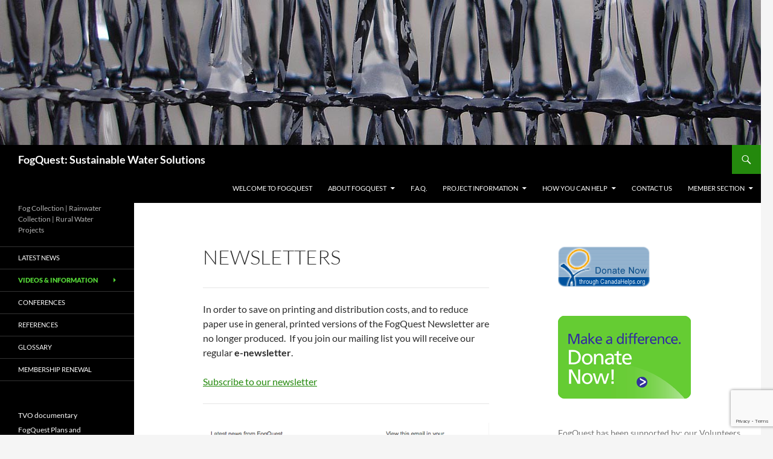

--- FILE ---
content_type: text/html; charset=UTF-8
request_url: https://fogquest.org/videos-information/newsletters/
body_size: 9097
content:
<!DOCTYPE html>
<!--[if IE 7]>
<html class="ie ie7" lang="en-US">
<![endif]-->
<!--[if IE 8]>
<html class="ie ie8" lang="en-US">
<![endif]-->
<!--[if !(IE 7) & !(IE 8)]><!-->
<html lang="en-US">
<!--<![endif]-->
<head>
<meta charset="UTF-8">
<meta name="viewport" content="width=device-width, initial-scale=1.0">
<title>Newsletters | FogQuest: Sustainable Water Solutions</title>
<link rel="profile" href="https://gmpg.org/xfn/11">
<link rel="pingback" href="https://fogquest.org/xmlrpc.php">
<!--[if lt IE 9]>
<script src="https://fogquest.org/wp-content/themes/twentyfourteen/js/html5.js?ver=3.7.0"></script>
<![endif]-->
<meta name='robots' content='max-image-preview:large' />
<style>img:is([sizes="auto" i], [sizes^="auto," i]) { contain-intrinsic-size: 3000px 1500px }</style>
<link rel='dns-prefetch' href='//www.googletagmanager.com' />
<link rel="alternate" type="application/rss+xml" title="FogQuest: Sustainable Water Solutions &raquo; Feed" href="https://fogquest.org/feed/" />
<!-- <link rel='stylesheet' id='jquery.prettyphoto-css' href='https://fogquest.org/wp-content/plugins/wp-video-lightbox/css/prettyPhoto.css?ver=543bfaedc89e1d4778839bec35a32fdf' media='all' /> -->
<!-- <link rel='stylesheet' id='video-lightbox-css' href='https://fogquest.org/wp-content/plugins/wp-video-lightbox/wp-video-lightbox.css?ver=543bfaedc89e1d4778839bec35a32fdf' media='all' /> -->
<!-- <link rel='stylesheet' id='wp-block-library-css' href='https://fogquest.org/wp-includes/css/dist/block-library/style.min.css?ver=543bfaedc89e1d4778839bec35a32fdf' media='all' /> -->
<link rel="stylesheet" type="text/css" href="//fogquest.org/wp-content/cache/wpfc-minified/2c4bwxak/ftgrc.css" media="all"/>
<style id='wp-block-library-theme-inline-css'>
.wp-block-audio :where(figcaption){color:#555;font-size:13px;text-align:center}.is-dark-theme .wp-block-audio :where(figcaption){color:#ffffffa6}.wp-block-audio{margin:0 0 1em}.wp-block-code{border:1px solid #ccc;border-radius:4px;font-family:Menlo,Consolas,monaco,monospace;padding:.8em 1em}.wp-block-embed :where(figcaption){color:#555;font-size:13px;text-align:center}.is-dark-theme .wp-block-embed :where(figcaption){color:#ffffffa6}.wp-block-embed{margin:0 0 1em}.blocks-gallery-caption{color:#555;font-size:13px;text-align:center}.is-dark-theme .blocks-gallery-caption{color:#ffffffa6}:root :where(.wp-block-image figcaption){color:#555;font-size:13px;text-align:center}.is-dark-theme :root :where(.wp-block-image figcaption){color:#ffffffa6}.wp-block-image{margin:0 0 1em}.wp-block-pullquote{border-bottom:4px solid;border-top:4px solid;color:currentColor;margin-bottom:1.75em}.wp-block-pullquote cite,.wp-block-pullquote footer,.wp-block-pullquote__citation{color:currentColor;font-size:.8125em;font-style:normal;text-transform:uppercase}.wp-block-quote{border-left:.25em solid;margin:0 0 1.75em;padding-left:1em}.wp-block-quote cite,.wp-block-quote footer{color:currentColor;font-size:.8125em;font-style:normal;position:relative}.wp-block-quote:where(.has-text-align-right){border-left:none;border-right:.25em solid;padding-left:0;padding-right:1em}.wp-block-quote:where(.has-text-align-center){border:none;padding-left:0}.wp-block-quote.is-large,.wp-block-quote.is-style-large,.wp-block-quote:where(.is-style-plain){border:none}.wp-block-search .wp-block-search__label{font-weight:700}.wp-block-search__button{border:1px solid #ccc;padding:.375em .625em}:where(.wp-block-group.has-background){padding:1.25em 2.375em}.wp-block-separator.has-css-opacity{opacity:.4}.wp-block-separator{border:none;border-bottom:2px solid;margin-left:auto;margin-right:auto}.wp-block-separator.has-alpha-channel-opacity{opacity:1}.wp-block-separator:not(.is-style-wide):not(.is-style-dots){width:100px}.wp-block-separator.has-background:not(.is-style-dots){border-bottom:none;height:1px}.wp-block-separator.has-background:not(.is-style-wide):not(.is-style-dots){height:2px}.wp-block-table{margin:0 0 1em}.wp-block-table td,.wp-block-table th{word-break:normal}.wp-block-table :where(figcaption){color:#555;font-size:13px;text-align:center}.is-dark-theme .wp-block-table :where(figcaption){color:#ffffffa6}.wp-block-video :where(figcaption){color:#555;font-size:13px;text-align:center}.is-dark-theme .wp-block-video :where(figcaption){color:#ffffffa6}.wp-block-video{margin:0 0 1em}:root :where(.wp-block-template-part.has-background){margin-bottom:0;margin-top:0;padding:1.25em 2.375em}
</style>
<style id='classic-theme-styles-inline-css'>
/*! This file is auto-generated */
.wp-block-button__link{color:#fff;background-color:#32373c;border-radius:9999px;box-shadow:none;text-decoration:none;padding:calc(.667em + 2px) calc(1.333em + 2px);font-size:1.125em}.wp-block-file__button{background:#32373c;color:#fff;text-decoration:none}
</style>
<style id='global-styles-inline-css'>
:root{--wp--preset--aspect-ratio--square: 1;--wp--preset--aspect-ratio--4-3: 4/3;--wp--preset--aspect-ratio--3-4: 3/4;--wp--preset--aspect-ratio--3-2: 3/2;--wp--preset--aspect-ratio--2-3: 2/3;--wp--preset--aspect-ratio--16-9: 16/9;--wp--preset--aspect-ratio--9-16: 9/16;--wp--preset--color--black: #000;--wp--preset--color--cyan-bluish-gray: #abb8c3;--wp--preset--color--white: #fff;--wp--preset--color--pale-pink: #f78da7;--wp--preset--color--vivid-red: #cf2e2e;--wp--preset--color--luminous-vivid-orange: #ff6900;--wp--preset--color--luminous-vivid-amber: #fcb900;--wp--preset--color--light-green-cyan: #7bdcb5;--wp--preset--color--vivid-green-cyan: #00d084;--wp--preset--color--pale-cyan-blue: #8ed1fc;--wp--preset--color--vivid-cyan-blue: #0693e3;--wp--preset--color--vivid-purple: #9b51e0;--wp--preset--color--green: #24890d;--wp--preset--color--dark-gray: #2b2b2b;--wp--preset--color--medium-gray: #767676;--wp--preset--color--light-gray: #f5f5f5;--wp--preset--gradient--vivid-cyan-blue-to-vivid-purple: linear-gradient(135deg,rgba(6,147,227,1) 0%,rgb(155,81,224) 100%);--wp--preset--gradient--light-green-cyan-to-vivid-green-cyan: linear-gradient(135deg,rgb(122,220,180) 0%,rgb(0,208,130) 100%);--wp--preset--gradient--luminous-vivid-amber-to-luminous-vivid-orange: linear-gradient(135deg,rgba(252,185,0,1) 0%,rgba(255,105,0,1) 100%);--wp--preset--gradient--luminous-vivid-orange-to-vivid-red: linear-gradient(135deg,rgba(255,105,0,1) 0%,rgb(207,46,46) 100%);--wp--preset--gradient--very-light-gray-to-cyan-bluish-gray: linear-gradient(135deg,rgb(238,238,238) 0%,rgb(169,184,195) 100%);--wp--preset--gradient--cool-to-warm-spectrum: linear-gradient(135deg,rgb(74,234,220) 0%,rgb(151,120,209) 20%,rgb(207,42,186) 40%,rgb(238,44,130) 60%,rgb(251,105,98) 80%,rgb(254,248,76) 100%);--wp--preset--gradient--blush-light-purple: linear-gradient(135deg,rgb(255,206,236) 0%,rgb(152,150,240) 100%);--wp--preset--gradient--blush-bordeaux: linear-gradient(135deg,rgb(254,205,165) 0%,rgb(254,45,45) 50%,rgb(107,0,62) 100%);--wp--preset--gradient--luminous-dusk: linear-gradient(135deg,rgb(255,203,112) 0%,rgb(199,81,192) 50%,rgb(65,88,208) 100%);--wp--preset--gradient--pale-ocean: linear-gradient(135deg,rgb(255,245,203) 0%,rgb(182,227,212) 50%,rgb(51,167,181) 100%);--wp--preset--gradient--electric-grass: linear-gradient(135deg,rgb(202,248,128) 0%,rgb(113,206,126) 100%);--wp--preset--gradient--midnight: linear-gradient(135deg,rgb(2,3,129) 0%,rgb(40,116,252) 100%);--wp--preset--font-size--small: 13px;--wp--preset--font-size--medium: 20px;--wp--preset--font-size--large: 36px;--wp--preset--font-size--x-large: 42px;--wp--preset--spacing--20: 0.44rem;--wp--preset--spacing--30: 0.67rem;--wp--preset--spacing--40: 1rem;--wp--preset--spacing--50: 1.5rem;--wp--preset--spacing--60: 2.25rem;--wp--preset--spacing--70: 3.38rem;--wp--preset--spacing--80: 5.06rem;--wp--preset--shadow--natural: 6px 6px 9px rgba(0, 0, 0, 0.2);--wp--preset--shadow--deep: 12px 12px 50px rgba(0, 0, 0, 0.4);--wp--preset--shadow--sharp: 6px 6px 0px rgba(0, 0, 0, 0.2);--wp--preset--shadow--outlined: 6px 6px 0px -3px rgba(255, 255, 255, 1), 6px 6px rgba(0, 0, 0, 1);--wp--preset--shadow--crisp: 6px 6px 0px rgba(0, 0, 0, 1);}:where(.is-layout-flex){gap: 0.5em;}:where(.is-layout-grid){gap: 0.5em;}body .is-layout-flex{display: flex;}.is-layout-flex{flex-wrap: wrap;align-items: center;}.is-layout-flex > :is(*, div){margin: 0;}body .is-layout-grid{display: grid;}.is-layout-grid > :is(*, div){margin: 0;}:where(.wp-block-columns.is-layout-flex){gap: 2em;}:where(.wp-block-columns.is-layout-grid){gap: 2em;}:where(.wp-block-post-template.is-layout-flex){gap: 1.25em;}:where(.wp-block-post-template.is-layout-grid){gap: 1.25em;}.has-black-color{color: var(--wp--preset--color--black) !important;}.has-cyan-bluish-gray-color{color: var(--wp--preset--color--cyan-bluish-gray) !important;}.has-white-color{color: var(--wp--preset--color--white) !important;}.has-pale-pink-color{color: var(--wp--preset--color--pale-pink) !important;}.has-vivid-red-color{color: var(--wp--preset--color--vivid-red) !important;}.has-luminous-vivid-orange-color{color: var(--wp--preset--color--luminous-vivid-orange) !important;}.has-luminous-vivid-amber-color{color: var(--wp--preset--color--luminous-vivid-amber) !important;}.has-light-green-cyan-color{color: var(--wp--preset--color--light-green-cyan) !important;}.has-vivid-green-cyan-color{color: var(--wp--preset--color--vivid-green-cyan) !important;}.has-pale-cyan-blue-color{color: var(--wp--preset--color--pale-cyan-blue) !important;}.has-vivid-cyan-blue-color{color: var(--wp--preset--color--vivid-cyan-blue) !important;}.has-vivid-purple-color{color: var(--wp--preset--color--vivid-purple) !important;}.has-black-background-color{background-color: var(--wp--preset--color--black) !important;}.has-cyan-bluish-gray-background-color{background-color: var(--wp--preset--color--cyan-bluish-gray) !important;}.has-white-background-color{background-color: var(--wp--preset--color--white) !important;}.has-pale-pink-background-color{background-color: var(--wp--preset--color--pale-pink) !important;}.has-vivid-red-background-color{background-color: var(--wp--preset--color--vivid-red) !important;}.has-luminous-vivid-orange-background-color{background-color: var(--wp--preset--color--luminous-vivid-orange) !important;}.has-luminous-vivid-amber-background-color{background-color: var(--wp--preset--color--luminous-vivid-amber) !important;}.has-light-green-cyan-background-color{background-color: var(--wp--preset--color--light-green-cyan) !important;}.has-vivid-green-cyan-background-color{background-color: var(--wp--preset--color--vivid-green-cyan) !important;}.has-pale-cyan-blue-background-color{background-color: var(--wp--preset--color--pale-cyan-blue) !important;}.has-vivid-cyan-blue-background-color{background-color: var(--wp--preset--color--vivid-cyan-blue) !important;}.has-vivid-purple-background-color{background-color: var(--wp--preset--color--vivid-purple) !important;}.has-black-border-color{border-color: var(--wp--preset--color--black) !important;}.has-cyan-bluish-gray-border-color{border-color: var(--wp--preset--color--cyan-bluish-gray) !important;}.has-white-border-color{border-color: var(--wp--preset--color--white) !important;}.has-pale-pink-border-color{border-color: var(--wp--preset--color--pale-pink) !important;}.has-vivid-red-border-color{border-color: var(--wp--preset--color--vivid-red) !important;}.has-luminous-vivid-orange-border-color{border-color: var(--wp--preset--color--luminous-vivid-orange) !important;}.has-luminous-vivid-amber-border-color{border-color: var(--wp--preset--color--luminous-vivid-amber) !important;}.has-light-green-cyan-border-color{border-color: var(--wp--preset--color--light-green-cyan) !important;}.has-vivid-green-cyan-border-color{border-color: var(--wp--preset--color--vivid-green-cyan) !important;}.has-pale-cyan-blue-border-color{border-color: var(--wp--preset--color--pale-cyan-blue) !important;}.has-vivid-cyan-blue-border-color{border-color: var(--wp--preset--color--vivid-cyan-blue) !important;}.has-vivid-purple-border-color{border-color: var(--wp--preset--color--vivid-purple) !important;}.has-vivid-cyan-blue-to-vivid-purple-gradient-background{background: var(--wp--preset--gradient--vivid-cyan-blue-to-vivid-purple) !important;}.has-light-green-cyan-to-vivid-green-cyan-gradient-background{background: var(--wp--preset--gradient--light-green-cyan-to-vivid-green-cyan) !important;}.has-luminous-vivid-amber-to-luminous-vivid-orange-gradient-background{background: var(--wp--preset--gradient--luminous-vivid-amber-to-luminous-vivid-orange) !important;}.has-luminous-vivid-orange-to-vivid-red-gradient-background{background: var(--wp--preset--gradient--luminous-vivid-orange-to-vivid-red) !important;}.has-very-light-gray-to-cyan-bluish-gray-gradient-background{background: var(--wp--preset--gradient--very-light-gray-to-cyan-bluish-gray) !important;}.has-cool-to-warm-spectrum-gradient-background{background: var(--wp--preset--gradient--cool-to-warm-spectrum) !important;}.has-blush-light-purple-gradient-background{background: var(--wp--preset--gradient--blush-light-purple) !important;}.has-blush-bordeaux-gradient-background{background: var(--wp--preset--gradient--blush-bordeaux) !important;}.has-luminous-dusk-gradient-background{background: var(--wp--preset--gradient--luminous-dusk) !important;}.has-pale-ocean-gradient-background{background: var(--wp--preset--gradient--pale-ocean) !important;}.has-electric-grass-gradient-background{background: var(--wp--preset--gradient--electric-grass) !important;}.has-midnight-gradient-background{background: var(--wp--preset--gradient--midnight) !important;}.has-small-font-size{font-size: var(--wp--preset--font-size--small) !important;}.has-medium-font-size{font-size: var(--wp--preset--font-size--medium) !important;}.has-large-font-size{font-size: var(--wp--preset--font-size--large) !important;}.has-x-large-font-size{font-size: var(--wp--preset--font-size--x-large) !important;}
:where(.wp-block-post-template.is-layout-flex){gap: 1.25em;}:where(.wp-block-post-template.is-layout-grid){gap: 1.25em;}
:where(.wp-block-columns.is-layout-flex){gap: 2em;}:where(.wp-block-columns.is-layout-grid){gap: 2em;}
:root :where(.wp-block-pullquote){font-size: 1.5em;line-height: 1.6;}
</style>
<!-- <link rel='stylesheet' id='contact-form-7-css' href='https://fogquest.org/wp-content/plugins/contact-form-7/includes/css/styles.css?ver=6.0.6' media='all' /> -->
<!-- <link rel='stylesheet' id='swpm.common-css' href='https://fogquest.org/wp-content/plugins/simple-membership/css/swpm.common.css?ver=4.6.4' media='all' /> -->
<!-- <link rel='stylesheet' id='simply-gallery-block-frontend-css' href='https://fogquest.org/wp-content/plugins/simply-gallery-block/blocks/pgc_sgb.min.style.css?ver=3.2.6' media='all' /> -->
<!-- <link rel='stylesheet' id='pgc-simply-gallery-plugin-lightbox-style-css' href='https://fogquest.org/wp-content/plugins/simply-gallery-block/plugins/pgc_sgb_lightbox.min.style.css?ver=3.2.6' media='all' /> -->
<!-- <link rel='stylesheet' id='twentyfourteen-lato-css' href='https://fogquest.org/wp-content/themes/twentyfourteen/fonts/font-lato.css?ver=20230328' media='all' /> -->
<!-- <link rel='stylesheet' id='genericons-css' href='https://fogquest.org/wp-content/themes/twentyfourteen/genericons/genericons.css?ver=3.0.3' media='all' /> -->
<!-- <link rel='stylesheet' id='twentyfourteen-style-css' href='https://fogquest.org/wp-content/themes/twentyfourteen/style.css?ver=20250415' media='all' /> -->
<!-- <link rel='stylesheet' id='twentyfourteen-block-style-css' href='https://fogquest.org/wp-content/themes/twentyfourteen/css/blocks.css?ver=20240708' media='all' /> -->
<link rel="stylesheet" type="text/css" href="//fogquest.org/wp-content/cache/wpfc-minified/jm9zcq98/ftgrc.css" media="all"/>
<!--[if lt IE 9]>
<link rel='stylesheet' id='twentyfourteen-ie-css' href='https://fogquest.org/wp-content/themes/twentyfourteen/css/ie.css?ver=20140711' media='all' />
<![endif]-->
<style id='akismet-widget-style-inline-css'>
.a-stats {
--akismet-color-mid-green: #357b49;
--akismet-color-white: #fff;
--akismet-color-light-grey: #f6f7f7;
max-width: 350px;
width: auto;
}
.a-stats * {
all: unset;
box-sizing: border-box;
}
.a-stats strong {
font-weight: 600;
}
.a-stats a.a-stats__link,
.a-stats a.a-stats__link:visited,
.a-stats a.a-stats__link:active {
background: var(--akismet-color-mid-green);
border: none;
box-shadow: none;
border-radius: 8px;
color: var(--akismet-color-white);
cursor: pointer;
display: block;
font-family: -apple-system, BlinkMacSystemFont, 'Segoe UI', 'Roboto', 'Oxygen-Sans', 'Ubuntu', 'Cantarell', 'Helvetica Neue', sans-serif;
font-weight: 500;
padding: 12px;
text-align: center;
text-decoration: none;
transition: all 0.2s ease;
}
/* Extra specificity to deal with TwentyTwentyOne focus style */
.widget .a-stats a.a-stats__link:focus {
background: var(--akismet-color-mid-green);
color: var(--akismet-color-white);
text-decoration: none;
}
.a-stats a.a-stats__link:hover {
filter: brightness(110%);
box-shadow: 0 4px 12px rgba(0, 0, 0, 0.06), 0 0 2px rgba(0, 0, 0, 0.16);
}
.a-stats .count {
color: var(--akismet-color-white);
display: block;
font-size: 1.5em;
line-height: 1.4;
padding: 0 13px;
white-space: nowrap;
}
</style>
<!-- <link rel='stylesheet' id='login-with-ajax-css' href='https://fogquest.org/wp-content/plugins/login-with-ajax/templates/widget.css?ver=4.4' media='all' /> -->
<link rel="stylesheet" type="text/css" href="//fogquest.org/wp-content/cache/wpfc-minified/d5f63dnl/ftgrc.css" media="all"/>
<script src='//fogquest.org/wp-content/cache/wpfc-minified/2rhxswvt/ftgrc.js' type="text/javascript"></script>
<!-- <script src="https://fogquest.org/wp-includes/js/jquery/jquery.min.js?ver=3.7.1" id="jquery-core-js"></script> -->
<!-- <script src="https://fogquest.org/wp-includes/js/jquery/jquery-migrate.min.js?ver=3.4.1" id="jquery-migrate-js"></script> -->
<!-- <script src="https://fogquest.org/wp-content/plugins/wp-video-lightbox/js/jquery.prettyPhoto.js?ver=3.1.6" id="jquery.prettyphoto-js"></script> -->
<script id="video-lightbox-js-extra">
var vlpp_vars = {"prettyPhoto_rel":"wp-video-lightbox","animation_speed":"fast","slideshow":"5000","autoplay_slideshow":"false","opacity":"0.80","show_title":"true","allow_resize":"true","allow_expand":"true","default_width":"640","default_height":"480","counter_separator_label":"\/","theme":"pp_default","horizontal_padding":"20","hideflash":"false","wmode":"opaque","autoplay":"false","modal":"false","deeplinking":"false","overlay_gallery":"true","overlay_gallery_max":"30","keyboard_shortcuts":"true","ie6_fallback":"true"};
</script>
<script src='//fogquest.org/wp-content/cache/wpfc-minified/2d9ib8as/7nr75.js' type="text/javascript"></script>
<!-- <script src="https://fogquest.org/wp-content/plugins/wp-video-lightbox/js/video-lightbox.js?ver=3.1.6" id="video-lightbox-js"></script> -->
<!-- <script src="https://fogquest.org/wp-content/themes/twentyfourteen/js/functions.js?ver=20230526" id="twentyfourteen-script-js" defer data-wp-strategy="defer"></script> -->
<script id="login-with-ajax-js-extra">
var LWA = {"ajaxurl":"https:\/\/fogquest.org\/wp-admin\/admin-ajax.php","off":""};
</script>
<script src='//fogquest.org/wp-content/cache/wpfc-minified/qabd382f/2t0ri.js' type="text/javascript"></script>
<!-- <script src="https://fogquest.org/wp-content/plugins/login-with-ajax/templates/login-with-ajax.legacy.min.js?ver=4.4" id="login-with-ajax-js"></script> -->
<!-- <script src="https://fogquest.org/wp-content/plugins/login-with-ajax/ajaxify/ajaxify.min.js?ver=4.4" id="login-with-ajax-ajaxify-js"></script> -->
<!-- Google tag (gtag.js) snippet added by Site Kit -->
<!-- Google Analytics snippet added by Site Kit -->
<script src="https://www.googletagmanager.com/gtag/js?id=GT-W6B93NK" id="google_gtagjs-js" async></script>
<script id="google_gtagjs-js-after">
window.dataLayer = window.dataLayer || [];function gtag(){dataLayer.push(arguments);}
gtag("set","linker",{"domains":["fogquest.org"]});
gtag("js", new Date());
gtag("set", "developer_id.dZTNiMT", true);
gtag("config", "GT-W6B93NK");
</script>
<!-- End Google tag (gtag.js) snippet added by Site Kit -->
<link rel="https://api.w.org/" href="https://fogquest.org/wp-json/" /><link rel="alternate" title="JSON" type="application/json" href="https://fogquest.org/wp-json/wp/v2/pages/54" /><link rel="EditURI" type="application/rsd+xml" title="RSD" href="https://fogquest.org/xmlrpc.php?rsd" />
<link rel="canonical" href="https://fogquest.org/videos-information/newsletters/" />
<link rel='shortlink' href='https://fogquest.org/?p=54' />
<link rel="alternate" title="oEmbed (JSON)" type="application/json+oembed" href="https://fogquest.org/wp-json/oembed/1.0/embed?url=https%3A%2F%2Ffogquest.org%2Fvideos-information%2Fnewsletters%2F" />
<link rel="alternate" title="oEmbed (XML)" type="text/xml+oembed" href="https://fogquest.org/wp-json/oembed/1.0/embed?url=https%3A%2F%2Ffogquest.org%2Fvideos-information%2Fnewsletters%2F&#038;format=xml" />
<meta name="generator" content="Site Kit by Google 1.155.0" />        <script type="text/javascript">
jQuery(document).ready(function($) {
$('#respond').html('<div class="swpm-login-to-comment-msg">Please login to comment.</div>');
});
</script>
<noscript><style>.simply-gallery-amp{ display: block !important; }</style></noscript><noscript><style>.sgb-preloader{ display: none !important; }</style></noscript><script>
WP_VIDEO_LIGHTBOX_VERSION="1.9.12";
WP_VID_LIGHTBOX_URL="https://fogquest.org/wp-content/plugins/wp-video-lightbox";
function wpvl_paramReplace(name, string, value) {
// Find the param with regex
// Grab the first character in the returned string (should be ? or &)
// Replace our href string with our new value, passing on the name and delimeter
var re = new RegExp("[\?&]" + name + "=([^&#]*)");
var matches = re.exec(string);
var newString;
if (matches === null) {
// if there are no params, append the parameter
newString = string + '?' + name + '=' + value;
} else {
var delimeter = matches[0].charAt(0);
newString = string.replace(re, delimeter + name + "=" + value);
}
return newString;
}
</script></head>
<body class="wp-singular page-template-default page page-id-54 page-child parent-pageid-19 wp-embed-responsive wp-theme-twentyfourteen group-blog header-image singular">
<a class="screen-reader-text skip-link" href="#content">
Skip to content</a>
<div id="page" class="hfeed site">
<div id="site-header">
<a href="https://fogquest.org/" rel="home" >
<img src="https://fogquest.org/wp-content/uploads/2015/04/cropped-FQ_banner2.jpg" width="1260" height="240" alt="FogQuest: Sustainable Water Solutions" srcset="https://fogquest.org/wp-content/uploads/2015/04/cropped-FQ_banner2.jpg 1260w, https://fogquest.org/wp-content/uploads/2015/04/cropped-FQ_banner2-300x57.jpg 300w, https://fogquest.org/wp-content/uploads/2015/04/cropped-FQ_banner2-1024x195.jpg 1024w, https://fogquest.org/wp-content/uploads/2015/04/cropped-FQ_banner2-36x7.jpg 36w, https://fogquest.org/wp-content/uploads/2015/04/cropped-FQ_banner2-90x17.jpg 90w, https://fogquest.org/wp-content/uploads/2015/04/cropped-FQ_banner2-150x29.jpg 150w, https://fogquest.org/wp-content/uploads/2015/04/cropped-FQ_banner2-32x6.jpg 32w" sizes="(max-width: 1260px) 100vw, 1260px" decoding="async" fetchpriority="high" />		</a>
</div>
<header id="masthead" class="site-header">
<div class="header-main">
<h1 class="site-title"><a href="https://fogquest.org/" rel="home" >FogQuest: Sustainable Water Solutions</a></h1>
<div class="search-toggle">
<a href="#search-container" class="screen-reader-text" aria-expanded="false" aria-controls="search-container">
Search				</a>
</div>
<nav id="primary-navigation" class="site-navigation primary-navigation">
<button class="menu-toggle">Primary Menu</button>
<div class="menu-top-main-menu-container"><ul id="primary-menu" class="nav-menu"><li id="menu-item-35" class="menu-item menu-item-type-post_type menu-item-object-page menu-item-home menu-item-35"><a href="https://fogquest.org/">Welcome to FogQuest</a></li>
<li id="menu-item-33" class="menu-item menu-item-type-post_type menu-item-object-page menu-item-has-children menu-item-33"><a href="https://fogquest.org/about-fogquest/">About FogQuest</a>
<ul class="sub-menu">
<li id="menu-item-77" class="menu-item menu-item-type-post_type menu-item-object-page menu-item-77"><a href="https://fogquest.org/about-fogquest/directors-volunteers/">Directors &#038; Volunteers</a></li>
<li id="menu-item-76" class="menu-item menu-item-type-post_type menu-item-object-page menu-item-76"><a href="https://fogquest.org/about-fogquest/what-we-do/">About FogQuest – What We Do</a></li>
<li id="menu-item-29" class="menu-item menu-item-type-post_type menu-item-object-page menu-item-29"><a href="https://fogquest.org/awards-honours/">Awards &#038; Honours</a></li>
</ul>
</li>
<li id="menu-item-32" class="menu-item menu-item-type-post_type menu-item-object-page menu-item-32"><a href="https://fogquest.org/f-a-q/">F.A.Q.</a></li>
<li id="menu-item-31" class="menu-item menu-item-type-post_type menu-item-object-page menu-item-has-children menu-item-31"><a href="https://fogquest.org/project-information/">Project Information</a>
<ul class="sub-menu">
<li id="menu-item-75" class="menu-item menu-item-type-post_type menu-item-object-page menu-item-75"><a href="https://fogquest.org/project-information/current-projects/">Current Projects</a></li>
<li id="menu-item-74" class="menu-item menu-item-type-post_type menu-item-object-page menu-item-74"><a href="https://fogquest.org/project-information/pending-projects/">Pending Projects</a></li>
<li id="menu-item-73" class="menu-item menu-item-type-post_type menu-item-object-page menu-item-73"><a href="https://fogquest.org/project-information/projects/">Past projects</a></li>
</ul>
</li>
<li id="menu-item-30" class="menu-item menu-item-type-post_type menu-item-object-page menu-item-has-children menu-item-30"><a href="https://fogquest.org/how-you-can-help/">How You Can Help</a>
<ul class="sub-menu">
<li id="menu-item-1719" class="menu-item menu-item-type-custom menu-item-object-custom menu-item-1719"><a href="https://fogquest.org/?page_id=1646">Make a Donation</a></li>
<li id="menu-item-70" class="menu-item menu-item-type-post_type menu-item-object-page menu-item-70"><a href="https://fogquest.org/how-you-can-help/member/">Become a Member</a></li>
<li id="menu-item-71" class="menu-item menu-item-type-post_type menu-item-object-page menu-item-71"><a href="https://fogquest.org/how-you-can-help/rotary-clubs/">Rotary Clubs</a></li>
<li id="menu-item-72" class="menu-item menu-item-type-post_type menu-item-object-page menu-item-72"><a href="https://fogquest.org/how-you-can-help/school-supporters/">School Supporters</a></li>
</ul>
</li>
<li id="menu-item-26" class="menu-item menu-item-type-post_type menu-item-object-page menu-item-26"><a href="https://fogquest.org/contact-us/">Contact us</a></li>
<li id="menu-item-25" class="menu-item menu-item-type-post_type menu-item-object-page menu-item-has-children menu-item-25"><a href="https://fogquest.org/member-login/">Member Section</a>
<ul class="sub-menu">
<li id="menu-item-3953" class="menu-item menu-item-type-post_type menu-item-object-page menu-item-has-children menu-item-3953"><a href="https://fogquest.org/membership-login/">Members Login</a>
<ul class="sub-menu">
<li id="menu-item-4468" class="menu-item menu-item-type-post_type menu-item-object-page menu-item-4468"><a href="https://fogquest.org/library-revised/">Library</a></li>
<li id="menu-item-793" class="menu-item menu-item-type-post_type menu-item-object-page menu-item-793"><a href="https://fogquest.org/member-login/newsletters/">Newsletters</a></li>
</ul>
</li>
</ul>
</li>
</ul></div>			</nav>
</div>
<div id="search-container" class="search-box-wrapper hide">
<div class="search-box">
<form role="search" method="get" class="search-form" action="https://fogquest.org/">
<label>
<span class="screen-reader-text">Search for:</span>
<input type="search" class="search-field" placeholder="Search &hellip;" value="" name="s" />
</label>
<input type="submit" class="search-submit" value="Search" />
</form>			</div>
</div>
</header><!-- #masthead -->
<div id="main" class="site-main">
<div id="main-content" class="main-content">
<div id="primary" class="content-area">
<div id="content" class="site-content" role="main">
<article id="post-54" class="post-54 page type-page status-publish hentry">
<header class="entry-header"><h1 class="entry-title">Newsletters</h1></header><!-- .entry-header -->
<div class="entry-content">
<hr />
<p>In order to save on printing and distribution costs, and to reduce<br />paper use in general, printed versions of the FogQuest Newsletter are no longer produced.  If you join our mailing list you will receive our regular <strong>e-newsletter</strong>.<br /><br /><!-- // MAILCHIMP SUBSCRIBE CODE \\ --><a href="http://eepurl.com/jidq1" target="_blank" rel="noopener">Subscribe to our newsletter</a></p>
<hr />
<p><!-- \\ MAILCHIMP SUBSCRIBE LINK // --></p>
<p><a href="https://fogquest.org/wp-content/uploads/2018/12/Screen-Shot-2018-12-12-at-11.40.55-AM-1.png"><img decoding="async" class="alignleft size-full wp-image-3225" src="https://fogquest.org/wp-content/uploads/2018/12/Screen-Shot-2018-12-12-at-11.40.55-AM-1.png" alt="" width="637" height="919" srcset="https://fogquest.org/wp-content/uploads/2018/12/Screen-Shot-2018-12-12-at-11.40.55-AM-1.png 637w, https://fogquest.org/wp-content/uploads/2018/12/Screen-Shot-2018-12-12-at-11.40.55-AM-1-208x300.png 208w" sizes="(max-width: 637px) 100vw, 637px" /></a></p>
<p> </p>
<hr />
<p>An archive of past newsletters is available to FogQuest Members.</p>
<p>For information on joining FogQuest, please visit the <a title="become a member" href="https://fogquest.org/how-you-can-help/member">Become A Member</a> page.</p>
<div>
<h3> </h3>
<p> </p>
</div>
<p></p>
</div><!-- .entry-content -->
</article><!-- #post-54 -->
</div><!-- #content -->
</div><!-- #primary -->
<div id="content-sidebar" class="content-sidebar widget-area" role="complementary">
<aside id="block-28" class="widget widget_block widget_media_image">
<figure class="wp-block-image"><a href="http://www.canadahelps.org/CharityProfilePage.aspx?CharityID=d55193" target="_blank"><img decoding="async" src="http://fogquest.org/wp-content/uploads/2011/07/donateNow2e1.gif" alt="Canada Helps"/></a></figure>
</aside><aside id="block-30" class="widget widget_block"><figure class="wp-block-image"><a href="https://fogquest.org/?page_id=1646"><img decoding="async" src="http://fogquest.org/wp-content/uploads/2012/11/donate-now-button.gif" alt="Donate Now" class="wp-image-1858" title="make-a-donation"/></a></figure></aside><aside id="block-33" class="widget widget_block widget_text">
<p>FogQuest has been supported by: our Volunteers, Members, Individual and Corporate Donors,<br>IDRC | CRDI, Round Square Schools, WasserStiftung Water Foundation, Erwin Taylor<br>Charitable Foundation, Schools, Clubs and Districts of Rotary International, and other<br>organizations and businesses over the years.</p>
</aside></div><!-- #content-sidebar -->
</div><!-- #main-content -->
<div id="secondary">
<h2 class="site-description">Fog Collection | Rainwater Collection | Rural Water Projects</h2>
<nav class="navigation site-navigation secondary-navigation">
<div class="menu-left-main-menu-container"><ul id="menu-left-main-menu" class="menu"><li id="menu-item-2570" class="menu-item menu-item-type-post_type menu-item-object-page menu-item-2570"><a href="https://fogquest.org/latest-news/">Latest News</a></li>
<li id="menu-item-2571" class="menu-item menu-item-type-post_type menu-item-object-page current-page-ancestor current-menu-ancestor current-menu-parent current-page-parent current_page_parent current_page_ancestor menu-item-has-children menu-item-2571"><a href="https://fogquest.org/videos-information/">videos &#038; information</a>
<ul class="sub-menu">
<li id="menu-item-2576" class="menu-item menu-item-type-post_type menu-item-object-page menu-item-2576"><a href="https://fogquest.org/videos-information/fogquest-manual/">FogQuest Manual</a></li>
<li id="menu-item-4513" class="menu-item menu-item-type-post_type menu-item-object-page menu-item-4513"><a href="https://fogquest.org/library-revised/">Library</a></li>
<li id="menu-item-2572" class="menu-item menu-item-type-post_type menu-item-object-page menu-item-2572"><a href="https://fogquest.org/videos-information/videos/">Videos</a></li>
<li id="menu-item-3616" class="menu-item menu-item-type-post_type menu-item-object-page menu-item-3616"><a href="https://fogquest.org/video-library/">Video Library</a></li>
<li id="menu-item-2573" class="menu-item menu-item-type-post_type menu-item-object-page menu-item-2573"><a href="https://fogquest.org/videos-information/image-library/">Image Library</a></li>
<li id="menu-item-2574" class="menu-item menu-item-type-post_type menu-item-object-page current-menu-item page_item page-item-54 current_page_item menu-item-2574"><a href="https://fogquest.org/videos-information/newsletters/" aria-current="page">Newsletters</a></li>
</ul>
</li>
<li id="menu-item-2578" class="menu-item menu-item-type-post_type menu-item-object-page menu-item-2578"><a href="https://fogquest.org/conferences-listing/">Conferences</a></li>
<li id="menu-item-3445" class="menu-item menu-item-type-post_type menu-item-object-page menu-item-3445"><a href="https://fogquest.org/references_list/">References</a></li>
<li id="menu-item-3448" class="menu-item menu-item-type-post_type menu-item-object-page menu-item-3448"><a href="https://fogquest.org/glossary/">Glossary</a></li>
<li id="menu-item-4853" class="menu-item menu-item-type-post_type menu-item-object-page menu-item-4853"><a href="https://fogquest.org/membership-renewal/">Membership Renewal</a></li>
</ul></div>	</nav>
<div id="primary-sidebar" class="primary-sidebar widget-area" role="complementary">
<aside id="block-10" class="widget widget_block widget_recent_entries"><ul class="wp-block-latest-posts__list wp-block-latest-posts"><li><a class="wp-block-latest-posts__post-title" href="https://fogquest.org/tvo-documentary/">TVO documentary</a></li>
<li><a class="wp-block-latest-posts__post-title" href="https://fogquest.org/fogquest-plans-and-operations-moving-forward/">FogQuest Plans and Operations Moving Forward</a></li>
<li><a class="wp-block-latest-posts__post-title" href="https://fogquest.org/9th-international-conference-of-fog-fog-collection-and-dew/">9th International Conference of Fog, Fog Collection, and Dew</a></li>
<li><a class="wp-block-latest-posts__post-title" href="https://fogquest.org/new-fogquest-library-available-on-our-website/">New FogQuest Library Available on Our Website</a></li>
<li><a class="wp-block-latest-posts__post-title" href="https://fogquest.org/requests-from-students-for-project-assistance/">Requests from Students for Project Assistance</a></li>
</ul></aside>	</div><!-- #primary-sidebar -->
</div><!-- #secondary -->

</div><!-- #main -->
<footer id="colophon" class="site-footer">
<div class="site-info">
<a href="https://wordpress.org/" class="imprint">
Proudly powered by WordPress				</a>
</div><!-- .site-info -->
</footer><!-- #colophon -->
</div><!-- #page -->
<script type="speculationrules">
{"prefetch":[{"source":"document","where":{"and":[{"href_matches":"\/*"},{"not":{"href_matches":["\/wp-*.php","\/wp-admin\/*","\/wp-content\/uploads\/*","\/wp-content\/*","\/wp-content\/plugins\/*","\/wp-content\/themes\/twentyfourteen\/*","\/*\\?(.+)"]}},{"not":{"selector_matches":"a[rel~=\"nofollow\"]"}},{"not":{"selector_matches":".no-prefetch, .no-prefetch a"}}]},"eagerness":"conservative"}]}
</script>
<script src="https://fogquest.org/wp-includes/js/dist/hooks.min.js?ver=4d63a3d491d11ffd8ac6" id="wp-hooks-js"></script>
<script src="https://fogquest.org/wp-includes/js/dist/i18n.min.js?ver=5e580eb46a90c2b997e6" id="wp-i18n-js"></script>
<script id="wp-i18n-js-after">
wp.i18n.setLocaleData( { 'text direction\u0004ltr': [ 'ltr' ] } );
</script>
<script src="https://fogquest.org/wp-content/plugins/contact-form-7/includes/swv/js/index.js?ver=6.0.6" id="swv-js"></script>
<script id="contact-form-7-js-before">
var wpcf7 = {
"api": {
"root": "https:\/\/fogquest.org\/wp-json\/",
"namespace": "contact-form-7\/v1"
}
};
</script>
<script src="https://fogquest.org/wp-content/plugins/contact-form-7/includes/js/index.js?ver=6.0.6" id="contact-form-7-js"></script>
<script id="pgc-simply-gallery-plugin-lightbox-script-js-extra">
var PGC_SGB_LIGHTBOX = {"lightboxPreset":"","postType":"page","lightboxSettigs":""};
</script>
<script src="https://fogquest.org/wp-content/plugins/simply-gallery-block/plugins/pgc_sgb_lightbox.min.js?ver=3.2.6" id="pgc-simply-gallery-plugin-lightbox-script-js"></script>
<script src="https://www.google.com/recaptcha/api.js?render=6Lc9nmolAAAAABQH5uGhZHqwKjlgTbhlJdeZoYYu&amp;ver=3.0" id="google-recaptcha-js"></script>
<script src="https://fogquest.org/wp-includes/js/dist/vendor/wp-polyfill.min.js?ver=3.15.0" id="wp-polyfill-js"></script>
<script id="wpcf7-recaptcha-js-before">
var wpcf7_recaptcha = {
"sitekey": "6Lc9nmolAAAAABQH5uGhZHqwKjlgTbhlJdeZoYYu",
"actions": {
"homepage": "homepage",
"contactform": "contactform"
}
};
</script>
<script src="https://fogquest.org/wp-content/plugins/contact-form-7/modules/recaptcha/index.js?ver=6.0.6" id="wpcf7-recaptcha-js"></script>
</body>
</html><!-- WP Fastest Cache file was created in 0.197 seconds, on June 19, 2025 @ 2:32 pm -->

--- FILE ---
content_type: text/html; charset=utf-8
request_url: https://www.google.com/recaptcha/api2/anchor?ar=1&k=6Lc9nmolAAAAABQH5uGhZHqwKjlgTbhlJdeZoYYu&co=aHR0cHM6Ly9mb2dxdWVzdC5vcmc6NDQz&hl=en&v=PoyoqOPhxBO7pBk68S4YbpHZ&size=invisible&anchor-ms=20000&execute-ms=30000&cb=yasf7h9yz6ko
body_size: 48531
content:
<!DOCTYPE HTML><html dir="ltr" lang="en"><head><meta http-equiv="Content-Type" content="text/html; charset=UTF-8">
<meta http-equiv="X-UA-Compatible" content="IE=edge">
<title>reCAPTCHA</title>
<style type="text/css">
/* cyrillic-ext */
@font-face {
  font-family: 'Roboto';
  font-style: normal;
  font-weight: 400;
  font-stretch: 100%;
  src: url(//fonts.gstatic.com/s/roboto/v48/KFO7CnqEu92Fr1ME7kSn66aGLdTylUAMa3GUBHMdazTgWw.woff2) format('woff2');
  unicode-range: U+0460-052F, U+1C80-1C8A, U+20B4, U+2DE0-2DFF, U+A640-A69F, U+FE2E-FE2F;
}
/* cyrillic */
@font-face {
  font-family: 'Roboto';
  font-style: normal;
  font-weight: 400;
  font-stretch: 100%;
  src: url(//fonts.gstatic.com/s/roboto/v48/KFO7CnqEu92Fr1ME7kSn66aGLdTylUAMa3iUBHMdazTgWw.woff2) format('woff2');
  unicode-range: U+0301, U+0400-045F, U+0490-0491, U+04B0-04B1, U+2116;
}
/* greek-ext */
@font-face {
  font-family: 'Roboto';
  font-style: normal;
  font-weight: 400;
  font-stretch: 100%;
  src: url(//fonts.gstatic.com/s/roboto/v48/KFO7CnqEu92Fr1ME7kSn66aGLdTylUAMa3CUBHMdazTgWw.woff2) format('woff2');
  unicode-range: U+1F00-1FFF;
}
/* greek */
@font-face {
  font-family: 'Roboto';
  font-style: normal;
  font-weight: 400;
  font-stretch: 100%;
  src: url(//fonts.gstatic.com/s/roboto/v48/KFO7CnqEu92Fr1ME7kSn66aGLdTylUAMa3-UBHMdazTgWw.woff2) format('woff2');
  unicode-range: U+0370-0377, U+037A-037F, U+0384-038A, U+038C, U+038E-03A1, U+03A3-03FF;
}
/* math */
@font-face {
  font-family: 'Roboto';
  font-style: normal;
  font-weight: 400;
  font-stretch: 100%;
  src: url(//fonts.gstatic.com/s/roboto/v48/KFO7CnqEu92Fr1ME7kSn66aGLdTylUAMawCUBHMdazTgWw.woff2) format('woff2');
  unicode-range: U+0302-0303, U+0305, U+0307-0308, U+0310, U+0312, U+0315, U+031A, U+0326-0327, U+032C, U+032F-0330, U+0332-0333, U+0338, U+033A, U+0346, U+034D, U+0391-03A1, U+03A3-03A9, U+03B1-03C9, U+03D1, U+03D5-03D6, U+03F0-03F1, U+03F4-03F5, U+2016-2017, U+2034-2038, U+203C, U+2040, U+2043, U+2047, U+2050, U+2057, U+205F, U+2070-2071, U+2074-208E, U+2090-209C, U+20D0-20DC, U+20E1, U+20E5-20EF, U+2100-2112, U+2114-2115, U+2117-2121, U+2123-214F, U+2190, U+2192, U+2194-21AE, U+21B0-21E5, U+21F1-21F2, U+21F4-2211, U+2213-2214, U+2216-22FF, U+2308-230B, U+2310, U+2319, U+231C-2321, U+2336-237A, U+237C, U+2395, U+239B-23B7, U+23D0, U+23DC-23E1, U+2474-2475, U+25AF, U+25B3, U+25B7, U+25BD, U+25C1, U+25CA, U+25CC, U+25FB, U+266D-266F, U+27C0-27FF, U+2900-2AFF, U+2B0E-2B11, U+2B30-2B4C, U+2BFE, U+3030, U+FF5B, U+FF5D, U+1D400-1D7FF, U+1EE00-1EEFF;
}
/* symbols */
@font-face {
  font-family: 'Roboto';
  font-style: normal;
  font-weight: 400;
  font-stretch: 100%;
  src: url(//fonts.gstatic.com/s/roboto/v48/KFO7CnqEu92Fr1ME7kSn66aGLdTylUAMaxKUBHMdazTgWw.woff2) format('woff2');
  unicode-range: U+0001-000C, U+000E-001F, U+007F-009F, U+20DD-20E0, U+20E2-20E4, U+2150-218F, U+2190, U+2192, U+2194-2199, U+21AF, U+21E6-21F0, U+21F3, U+2218-2219, U+2299, U+22C4-22C6, U+2300-243F, U+2440-244A, U+2460-24FF, U+25A0-27BF, U+2800-28FF, U+2921-2922, U+2981, U+29BF, U+29EB, U+2B00-2BFF, U+4DC0-4DFF, U+FFF9-FFFB, U+10140-1018E, U+10190-1019C, U+101A0, U+101D0-101FD, U+102E0-102FB, U+10E60-10E7E, U+1D2C0-1D2D3, U+1D2E0-1D37F, U+1F000-1F0FF, U+1F100-1F1AD, U+1F1E6-1F1FF, U+1F30D-1F30F, U+1F315, U+1F31C, U+1F31E, U+1F320-1F32C, U+1F336, U+1F378, U+1F37D, U+1F382, U+1F393-1F39F, U+1F3A7-1F3A8, U+1F3AC-1F3AF, U+1F3C2, U+1F3C4-1F3C6, U+1F3CA-1F3CE, U+1F3D4-1F3E0, U+1F3ED, U+1F3F1-1F3F3, U+1F3F5-1F3F7, U+1F408, U+1F415, U+1F41F, U+1F426, U+1F43F, U+1F441-1F442, U+1F444, U+1F446-1F449, U+1F44C-1F44E, U+1F453, U+1F46A, U+1F47D, U+1F4A3, U+1F4B0, U+1F4B3, U+1F4B9, U+1F4BB, U+1F4BF, U+1F4C8-1F4CB, U+1F4D6, U+1F4DA, U+1F4DF, U+1F4E3-1F4E6, U+1F4EA-1F4ED, U+1F4F7, U+1F4F9-1F4FB, U+1F4FD-1F4FE, U+1F503, U+1F507-1F50B, U+1F50D, U+1F512-1F513, U+1F53E-1F54A, U+1F54F-1F5FA, U+1F610, U+1F650-1F67F, U+1F687, U+1F68D, U+1F691, U+1F694, U+1F698, U+1F6AD, U+1F6B2, U+1F6B9-1F6BA, U+1F6BC, U+1F6C6-1F6CF, U+1F6D3-1F6D7, U+1F6E0-1F6EA, U+1F6F0-1F6F3, U+1F6F7-1F6FC, U+1F700-1F7FF, U+1F800-1F80B, U+1F810-1F847, U+1F850-1F859, U+1F860-1F887, U+1F890-1F8AD, U+1F8B0-1F8BB, U+1F8C0-1F8C1, U+1F900-1F90B, U+1F93B, U+1F946, U+1F984, U+1F996, U+1F9E9, U+1FA00-1FA6F, U+1FA70-1FA7C, U+1FA80-1FA89, U+1FA8F-1FAC6, U+1FACE-1FADC, U+1FADF-1FAE9, U+1FAF0-1FAF8, U+1FB00-1FBFF;
}
/* vietnamese */
@font-face {
  font-family: 'Roboto';
  font-style: normal;
  font-weight: 400;
  font-stretch: 100%;
  src: url(//fonts.gstatic.com/s/roboto/v48/KFO7CnqEu92Fr1ME7kSn66aGLdTylUAMa3OUBHMdazTgWw.woff2) format('woff2');
  unicode-range: U+0102-0103, U+0110-0111, U+0128-0129, U+0168-0169, U+01A0-01A1, U+01AF-01B0, U+0300-0301, U+0303-0304, U+0308-0309, U+0323, U+0329, U+1EA0-1EF9, U+20AB;
}
/* latin-ext */
@font-face {
  font-family: 'Roboto';
  font-style: normal;
  font-weight: 400;
  font-stretch: 100%;
  src: url(//fonts.gstatic.com/s/roboto/v48/KFO7CnqEu92Fr1ME7kSn66aGLdTylUAMa3KUBHMdazTgWw.woff2) format('woff2');
  unicode-range: U+0100-02BA, U+02BD-02C5, U+02C7-02CC, U+02CE-02D7, U+02DD-02FF, U+0304, U+0308, U+0329, U+1D00-1DBF, U+1E00-1E9F, U+1EF2-1EFF, U+2020, U+20A0-20AB, U+20AD-20C0, U+2113, U+2C60-2C7F, U+A720-A7FF;
}
/* latin */
@font-face {
  font-family: 'Roboto';
  font-style: normal;
  font-weight: 400;
  font-stretch: 100%;
  src: url(//fonts.gstatic.com/s/roboto/v48/KFO7CnqEu92Fr1ME7kSn66aGLdTylUAMa3yUBHMdazQ.woff2) format('woff2');
  unicode-range: U+0000-00FF, U+0131, U+0152-0153, U+02BB-02BC, U+02C6, U+02DA, U+02DC, U+0304, U+0308, U+0329, U+2000-206F, U+20AC, U+2122, U+2191, U+2193, U+2212, U+2215, U+FEFF, U+FFFD;
}
/* cyrillic-ext */
@font-face {
  font-family: 'Roboto';
  font-style: normal;
  font-weight: 500;
  font-stretch: 100%;
  src: url(//fonts.gstatic.com/s/roboto/v48/KFO7CnqEu92Fr1ME7kSn66aGLdTylUAMa3GUBHMdazTgWw.woff2) format('woff2');
  unicode-range: U+0460-052F, U+1C80-1C8A, U+20B4, U+2DE0-2DFF, U+A640-A69F, U+FE2E-FE2F;
}
/* cyrillic */
@font-face {
  font-family: 'Roboto';
  font-style: normal;
  font-weight: 500;
  font-stretch: 100%;
  src: url(//fonts.gstatic.com/s/roboto/v48/KFO7CnqEu92Fr1ME7kSn66aGLdTylUAMa3iUBHMdazTgWw.woff2) format('woff2');
  unicode-range: U+0301, U+0400-045F, U+0490-0491, U+04B0-04B1, U+2116;
}
/* greek-ext */
@font-face {
  font-family: 'Roboto';
  font-style: normal;
  font-weight: 500;
  font-stretch: 100%;
  src: url(//fonts.gstatic.com/s/roboto/v48/KFO7CnqEu92Fr1ME7kSn66aGLdTylUAMa3CUBHMdazTgWw.woff2) format('woff2');
  unicode-range: U+1F00-1FFF;
}
/* greek */
@font-face {
  font-family: 'Roboto';
  font-style: normal;
  font-weight: 500;
  font-stretch: 100%;
  src: url(//fonts.gstatic.com/s/roboto/v48/KFO7CnqEu92Fr1ME7kSn66aGLdTylUAMa3-UBHMdazTgWw.woff2) format('woff2');
  unicode-range: U+0370-0377, U+037A-037F, U+0384-038A, U+038C, U+038E-03A1, U+03A3-03FF;
}
/* math */
@font-face {
  font-family: 'Roboto';
  font-style: normal;
  font-weight: 500;
  font-stretch: 100%;
  src: url(//fonts.gstatic.com/s/roboto/v48/KFO7CnqEu92Fr1ME7kSn66aGLdTylUAMawCUBHMdazTgWw.woff2) format('woff2');
  unicode-range: U+0302-0303, U+0305, U+0307-0308, U+0310, U+0312, U+0315, U+031A, U+0326-0327, U+032C, U+032F-0330, U+0332-0333, U+0338, U+033A, U+0346, U+034D, U+0391-03A1, U+03A3-03A9, U+03B1-03C9, U+03D1, U+03D5-03D6, U+03F0-03F1, U+03F4-03F5, U+2016-2017, U+2034-2038, U+203C, U+2040, U+2043, U+2047, U+2050, U+2057, U+205F, U+2070-2071, U+2074-208E, U+2090-209C, U+20D0-20DC, U+20E1, U+20E5-20EF, U+2100-2112, U+2114-2115, U+2117-2121, U+2123-214F, U+2190, U+2192, U+2194-21AE, U+21B0-21E5, U+21F1-21F2, U+21F4-2211, U+2213-2214, U+2216-22FF, U+2308-230B, U+2310, U+2319, U+231C-2321, U+2336-237A, U+237C, U+2395, U+239B-23B7, U+23D0, U+23DC-23E1, U+2474-2475, U+25AF, U+25B3, U+25B7, U+25BD, U+25C1, U+25CA, U+25CC, U+25FB, U+266D-266F, U+27C0-27FF, U+2900-2AFF, U+2B0E-2B11, U+2B30-2B4C, U+2BFE, U+3030, U+FF5B, U+FF5D, U+1D400-1D7FF, U+1EE00-1EEFF;
}
/* symbols */
@font-face {
  font-family: 'Roboto';
  font-style: normal;
  font-weight: 500;
  font-stretch: 100%;
  src: url(//fonts.gstatic.com/s/roboto/v48/KFO7CnqEu92Fr1ME7kSn66aGLdTylUAMaxKUBHMdazTgWw.woff2) format('woff2');
  unicode-range: U+0001-000C, U+000E-001F, U+007F-009F, U+20DD-20E0, U+20E2-20E4, U+2150-218F, U+2190, U+2192, U+2194-2199, U+21AF, U+21E6-21F0, U+21F3, U+2218-2219, U+2299, U+22C4-22C6, U+2300-243F, U+2440-244A, U+2460-24FF, U+25A0-27BF, U+2800-28FF, U+2921-2922, U+2981, U+29BF, U+29EB, U+2B00-2BFF, U+4DC0-4DFF, U+FFF9-FFFB, U+10140-1018E, U+10190-1019C, U+101A0, U+101D0-101FD, U+102E0-102FB, U+10E60-10E7E, U+1D2C0-1D2D3, U+1D2E0-1D37F, U+1F000-1F0FF, U+1F100-1F1AD, U+1F1E6-1F1FF, U+1F30D-1F30F, U+1F315, U+1F31C, U+1F31E, U+1F320-1F32C, U+1F336, U+1F378, U+1F37D, U+1F382, U+1F393-1F39F, U+1F3A7-1F3A8, U+1F3AC-1F3AF, U+1F3C2, U+1F3C4-1F3C6, U+1F3CA-1F3CE, U+1F3D4-1F3E0, U+1F3ED, U+1F3F1-1F3F3, U+1F3F5-1F3F7, U+1F408, U+1F415, U+1F41F, U+1F426, U+1F43F, U+1F441-1F442, U+1F444, U+1F446-1F449, U+1F44C-1F44E, U+1F453, U+1F46A, U+1F47D, U+1F4A3, U+1F4B0, U+1F4B3, U+1F4B9, U+1F4BB, U+1F4BF, U+1F4C8-1F4CB, U+1F4D6, U+1F4DA, U+1F4DF, U+1F4E3-1F4E6, U+1F4EA-1F4ED, U+1F4F7, U+1F4F9-1F4FB, U+1F4FD-1F4FE, U+1F503, U+1F507-1F50B, U+1F50D, U+1F512-1F513, U+1F53E-1F54A, U+1F54F-1F5FA, U+1F610, U+1F650-1F67F, U+1F687, U+1F68D, U+1F691, U+1F694, U+1F698, U+1F6AD, U+1F6B2, U+1F6B9-1F6BA, U+1F6BC, U+1F6C6-1F6CF, U+1F6D3-1F6D7, U+1F6E0-1F6EA, U+1F6F0-1F6F3, U+1F6F7-1F6FC, U+1F700-1F7FF, U+1F800-1F80B, U+1F810-1F847, U+1F850-1F859, U+1F860-1F887, U+1F890-1F8AD, U+1F8B0-1F8BB, U+1F8C0-1F8C1, U+1F900-1F90B, U+1F93B, U+1F946, U+1F984, U+1F996, U+1F9E9, U+1FA00-1FA6F, U+1FA70-1FA7C, U+1FA80-1FA89, U+1FA8F-1FAC6, U+1FACE-1FADC, U+1FADF-1FAE9, U+1FAF0-1FAF8, U+1FB00-1FBFF;
}
/* vietnamese */
@font-face {
  font-family: 'Roboto';
  font-style: normal;
  font-weight: 500;
  font-stretch: 100%;
  src: url(//fonts.gstatic.com/s/roboto/v48/KFO7CnqEu92Fr1ME7kSn66aGLdTylUAMa3OUBHMdazTgWw.woff2) format('woff2');
  unicode-range: U+0102-0103, U+0110-0111, U+0128-0129, U+0168-0169, U+01A0-01A1, U+01AF-01B0, U+0300-0301, U+0303-0304, U+0308-0309, U+0323, U+0329, U+1EA0-1EF9, U+20AB;
}
/* latin-ext */
@font-face {
  font-family: 'Roboto';
  font-style: normal;
  font-weight: 500;
  font-stretch: 100%;
  src: url(//fonts.gstatic.com/s/roboto/v48/KFO7CnqEu92Fr1ME7kSn66aGLdTylUAMa3KUBHMdazTgWw.woff2) format('woff2');
  unicode-range: U+0100-02BA, U+02BD-02C5, U+02C7-02CC, U+02CE-02D7, U+02DD-02FF, U+0304, U+0308, U+0329, U+1D00-1DBF, U+1E00-1E9F, U+1EF2-1EFF, U+2020, U+20A0-20AB, U+20AD-20C0, U+2113, U+2C60-2C7F, U+A720-A7FF;
}
/* latin */
@font-face {
  font-family: 'Roboto';
  font-style: normal;
  font-weight: 500;
  font-stretch: 100%;
  src: url(//fonts.gstatic.com/s/roboto/v48/KFO7CnqEu92Fr1ME7kSn66aGLdTylUAMa3yUBHMdazQ.woff2) format('woff2');
  unicode-range: U+0000-00FF, U+0131, U+0152-0153, U+02BB-02BC, U+02C6, U+02DA, U+02DC, U+0304, U+0308, U+0329, U+2000-206F, U+20AC, U+2122, U+2191, U+2193, U+2212, U+2215, U+FEFF, U+FFFD;
}
/* cyrillic-ext */
@font-face {
  font-family: 'Roboto';
  font-style: normal;
  font-weight: 900;
  font-stretch: 100%;
  src: url(//fonts.gstatic.com/s/roboto/v48/KFO7CnqEu92Fr1ME7kSn66aGLdTylUAMa3GUBHMdazTgWw.woff2) format('woff2');
  unicode-range: U+0460-052F, U+1C80-1C8A, U+20B4, U+2DE0-2DFF, U+A640-A69F, U+FE2E-FE2F;
}
/* cyrillic */
@font-face {
  font-family: 'Roboto';
  font-style: normal;
  font-weight: 900;
  font-stretch: 100%;
  src: url(//fonts.gstatic.com/s/roboto/v48/KFO7CnqEu92Fr1ME7kSn66aGLdTylUAMa3iUBHMdazTgWw.woff2) format('woff2');
  unicode-range: U+0301, U+0400-045F, U+0490-0491, U+04B0-04B1, U+2116;
}
/* greek-ext */
@font-face {
  font-family: 'Roboto';
  font-style: normal;
  font-weight: 900;
  font-stretch: 100%;
  src: url(//fonts.gstatic.com/s/roboto/v48/KFO7CnqEu92Fr1ME7kSn66aGLdTylUAMa3CUBHMdazTgWw.woff2) format('woff2');
  unicode-range: U+1F00-1FFF;
}
/* greek */
@font-face {
  font-family: 'Roboto';
  font-style: normal;
  font-weight: 900;
  font-stretch: 100%;
  src: url(//fonts.gstatic.com/s/roboto/v48/KFO7CnqEu92Fr1ME7kSn66aGLdTylUAMa3-UBHMdazTgWw.woff2) format('woff2');
  unicode-range: U+0370-0377, U+037A-037F, U+0384-038A, U+038C, U+038E-03A1, U+03A3-03FF;
}
/* math */
@font-face {
  font-family: 'Roboto';
  font-style: normal;
  font-weight: 900;
  font-stretch: 100%;
  src: url(//fonts.gstatic.com/s/roboto/v48/KFO7CnqEu92Fr1ME7kSn66aGLdTylUAMawCUBHMdazTgWw.woff2) format('woff2');
  unicode-range: U+0302-0303, U+0305, U+0307-0308, U+0310, U+0312, U+0315, U+031A, U+0326-0327, U+032C, U+032F-0330, U+0332-0333, U+0338, U+033A, U+0346, U+034D, U+0391-03A1, U+03A3-03A9, U+03B1-03C9, U+03D1, U+03D5-03D6, U+03F0-03F1, U+03F4-03F5, U+2016-2017, U+2034-2038, U+203C, U+2040, U+2043, U+2047, U+2050, U+2057, U+205F, U+2070-2071, U+2074-208E, U+2090-209C, U+20D0-20DC, U+20E1, U+20E5-20EF, U+2100-2112, U+2114-2115, U+2117-2121, U+2123-214F, U+2190, U+2192, U+2194-21AE, U+21B0-21E5, U+21F1-21F2, U+21F4-2211, U+2213-2214, U+2216-22FF, U+2308-230B, U+2310, U+2319, U+231C-2321, U+2336-237A, U+237C, U+2395, U+239B-23B7, U+23D0, U+23DC-23E1, U+2474-2475, U+25AF, U+25B3, U+25B7, U+25BD, U+25C1, U+25CA, U+25CC, U+25FB, U+266D-266F, U+27C0-27FF, U+2900-2AFF, U+2B0E-2B11, U+2B30-2B4C, U+2BFE, U+3030, U+FF5B, U+FF5D, U+1D400-1D7FF, U+1EE00-1EEFF;
}
/* symbols */
@font-face {
  font-family: 'Roboto';
  font-style: normal;
  font-weight: 900;
  font-stretch: 100%;
  src: url(//fonts.gstatic.com/s/roboto/v48/KFO7CnqEu92Fr1ME7kSn66aGLdTylUAMaxKUBHMdazTgWw.woff2) format('woff2');
  unicode-range: U+0001-000C, U+000E-001F, U+007F-009F, U+20DD-20E0, U+20E2-20E4, U+2150-218F, U+2190, U+2192, U+2194-2199, U+21AF, U+21E6-21F0, U+21F3, U+2218-2219, U+2299, U+22C4-22C6, U+2300-243F, U+2440-244A, U+2460-24FF, U+25A0-27BF, U+2800-28FF, U+2921-2922, U+2981, U+29BF, U+29EB, U+2B00-2BFF, U+4DC0-4DFF, U+FFF9-FFFB, U+10140-1018E, U+10190-1019C, U+101A0, U+101D0-101FD, U+102E0-102FB, U+10E60-10E7E, U+1D2C0-1D2D3, U+1D2E0-1D37F, U+1F000-1F0FF, U+1F100-1F1AD, U+1F1E6-1F1FF, U+1F30D-1F30F, U+1F315, U+1F31C, U+1F31E, U+1F320-1F32C, U+1F336, U+1F378, U+1F37D, U+1F382, U+1F393-1F39F, U+1F3A7-1F3A8, U+1F3AC-1F3AF, U+1F3C2, U+1F3C4-1F3C6, U+1F3CA-1F3CE, U+1F3D4-1F3E0, U+1F3ED, U+1F3F1-1F3F3, U+1F3F5-1F3F7, U+1F408, U+1F415, U+1F41F, U+1F426, U+1F43F, U+1F441-1F442, U+1F444, U+1F446-1F449, U+1F44C-1F44E, U+1F453, U+1F46A, U+1F47D, U+1F4A3, U+1F4B0, U+1F4B3, U+1F4B9, U+1F4BB, U+1F4BF, U+1F4C8-1F4CB, U+1F4D6, U+1F4DA, U+1F4DF, U+1F4E3-1F4E6, U+1F4EA-1F4ED, U+1F4F7, U+1F4F9-1F4FB, U+1F4FD-1F4FE, U+1F503, U+1F507-1F50B, U+1F50D, U+1F512-1F513, U+1F53E-1F54A, U+1F54F-1F5FA, U+1F610, U+1F650-1F67F, U+1F687, U+1F68D, U+1F691, U+1F694, U+1F698, U+1F6AD, U+1F6B2, U+1F6B9-1F6BA, U+1F6BC, U+1F6C6-1F6CF, U+1F6D3-1F6D7, U+1F6E0-1F6EA, U+1F6F0-1F6F3, U+1F6F7-1F6FC, U+1F700-1F7FF, U+1F800-1F80B, U+1F810-1F847, U+1F850-1F859, U+1F860-1F887, U+1F890-1F8AD, U+1F8B0-1F8BB, U+1F8C0-1F8C1, U+1F900-1F90B, U+1F93B, U+1F946, U+1F984, U+1F996, U+1F9E9, U+1FA00-1FA6F, U+1FA70-1FA7C, U+1FA80-1FA89, U+1FA8F-1FAC6, U+1FACE-1FADC, U+1FADF-1FAE9, U+1FAF0-1FAF8, U+1FB00-1FBFF;
}
/* vietnamese */
@font-face {
  font-family: 'Roboto';
  font-style: normal;
  font-weight: 900;
  font-stretch: 100%;
  src: url(//fonts.gstatic.com/s/roboto/v48/KFO7CnqEu92Fr1ME7kSn66aGLdTylUAMa3OUBHMdazTgWw.woff2) format('woff2');
  unicode-range: U+0102-0103, U+0110-0111, U+0128-0129, U+0168-0169, U+01A0-01A1, U+01AF-01B0, U+0300-0301, U+0303-0304, U+0308-0309, U+0323, U+0329, U+1EA0-1EF9, U+20AB;
}
/* latin-ext */
@font-face {
  font-family: 'Roboto';
  font-style: normal;
  font-weight: 900;
  font-stretch: 100%;
  src: url(//fonts.gstatic.com/s/roboto/v48/KFO7CnqEu92Fr1ME7kSn66aGLdTylUAMa3KUBHMdazTgWw.woff2) format('woff2');
  unicode-range: U+0100-02BA, U+02BD-02C5, U+02C7-02CC, U+02CE-02D7, U+02DD-02FF, U+0304, U+0308, U+0329, U+1D00-1DBF, U+1E00-1E9F, U+1EF2-1EFF, U+2020, U+20A0-20AB, U+20AD-20C0, U+2113, U+2C60-2C7F, U+A720-A7FF;
}
/* latin */
@font-face {
  font-family: 'Roboto';
  font-style: normal;
  font-weight: 900;
  font-stretch: 100%;
  src: url(//fonts.gstatic.com/s/roboto/v48/KFO7CnqEu92Fr1ME7kSn66aGLdTylUAMa3yUBHMdazQ.woff2) format('woff2');
  unicode-range: U+0000-00FF, U+0131, U+0152-0153, U+02BB-02BC, U+02C6, U+02DA, U+02DC, U+0304, U+0308, U+0329, U+2000-206F, U+20AC, U+2122, U+2191, U+2193, U+2212, U+2215, U+FEFF, U+FFFD;
}

</style>
<link rel="stylesheet" type="text/css" href="https://www.gstatic.com/recaptcha/releases/PoyoqOPhxBO7pBk68S4YbpHZ/styles__ltr.css">
<script nonce="T_3qvMrVNQhghpEgzNjLhw" type="text/javascript">window['__recaptcha_api'] = 'https://www.google.com/recaptcha/api2/';</script>
<script type="text/javascript" src="https://www.gstatic.com/recaptcha/releases/PoyoqOPhxBO7pBk68S4YbpHZ/recaptcha__en.js" nonce="T_3qvMrVNQhghpEgzNjLhw">
      
    </script></head>
<body><div id="rc-anchor-alert" class="rc-anchor-alert"></div>
<input type="hidden" id="recaptcha-token" value="[base64]">
<script type="text/javascript" nonce="T_3qvMrVNQhghpEgzNjLhw">
      recaptcha.anchor.Main.init("[\x22ainput\x22,[\x22bgdata\x22,\x22\x22,\[base64]/[base64]/[base64]/bmV3IHJbeF0oY1swXSk6RT09Mj9uZXcgclt4XShjWzBdLGNbMV0pOkU9PTM/bmV3IHJbeF0oY1swXSxjWzFdLGNbMl0pOkU9PTQ/[base64]/[base64]/[base64]/[base64]/[base64]/[base64]/[base64]/[base64]\x22,\[base64]\x22,\x22wpoUeMKKM0deNsOPPsKIVMKkwrxZwpxnV8ODDkt/woXCmcO4wo/DojhtS33CmzpDOsKJVnnCj1fDkH7CuMK8W8O8w4/CjcOfXcO/e3rCosOWwrRHw74IaMOdwq/DuDXCicK3cAF3wp4Bwr3CmgzDrijCnCEfwrN5OQ/CrcOfwpDDtMKedcOiwqbCti/DrCJ9by7Cvhsna1pwwrjCj8OEJMKAw7Ycw7nCu3nCtMORI0TCq8OGwoLCnFgnw6ZDwrPCslLDnsORwqI9wpgyBg3DpDfCm8K6w5Egw5TCucK9wr7ChcK2GBg2wr/DhgJhLGnCv8K9GMOSIsKhwoBsWMK0GMKTwr8EPWphEAxUwp7DonTCu2QMAcOFdmHDtsKyOkDCjsKSKcOgw4BpHE/CjC5seAjDuHBkwrFKwofDr042w5QULMKhTl45H8OXw4Q8wohMWjNOGMO/w50lWMK9W8KPZcO4VzPCpsOtw5BAw6zDnsOVw7/[base64]/DqsKTWVVJXcKAwqEOwo/DvyDDkX/DocKSwoQAZBc9Z2o5woBIw4Iow6Rjw6JcFVsSMVPClxszwqFjwpdjw7LClcOHw6TDtADCu8KwLjzDmDjDo8KDwppowrI4XzLCjcK7BAxGZVxuBD7Dm05Sw7nDkcOXAMOKScK0fgwxw4sdwo/DucOcwo1IDsOBwqpMZcONw6Agw5cAGRsnw57CtMOswq3CtMKdRMOvw5krwpnDusO+woxbwpwVwqLDgU4dVSLDkMKUbMKlw5tNa8O5SsK7bzPDmsOkFU8+wovCn8KXecKtIHXDnx/[base64]/CmAJKNMK+wpJdfcKnBhDClE1Lwq/CjsKawr7DmsOgw5zDrBbCkVzDvcOqwrUBwprCtMONTHpIZsKrw4HDiWnCizfCjB7CmsKoEzlsOEUrbEN0w4w5w7YRw7fClsKJwrFCw7TDrW/[base64]/CrsOhdMK/w4zDjcK2dETDpl/DjMOcwq5vQgobwoYCwqFqw4PCu2HDtAcFDMOyUQh6woXCjxXCnsOBFsKLJ8OfIcKWw5TCocKBw7hKMTldw5zDhsOWw4XDqcKjw5IWasK4R8O/w5pcwrvDs1TCk8K/[base64]/DtlTDgAA+w4VVM8KFf8K3bmHDksKMwoFKO8K3WT8gTMKwwrBUw7nCvHbDlMO4w5IKJHQjw68FZ0dgw5l/cMOWI2vDrMKNZ0DCj8K8LcKdBgTCpAvCo8OTw6jCrcK/KRhZw6Vzwqw6DXVSH8OAOMK3woHCsMOSCEHDucOmwpkFwooXw4lcwpzCtcKJe8OXw4rDo3TDgGvDisOuLcK/MRgpw7TDtcKRwrLClFFOwr/Cv8K7w4QdCcOlRMOtCsOnfTd3ccO9w43Cr0UCYcKcTFNlAzzCnU/CqMKxFmwww7jCpiIhwrdfOy7Dpj1rwpbDgQ3CngscZH0Rwq/Ck2onc8O0wqNXwrHDqxAtw5vCqTZzUsO1VcK6I8OQJ8KAcR/DrAd5w7vCoTnDjDVjZcK7w7UFw4/Dq8O3WsKPDkLDm8K3M8O+VsO5w7DDksK8aQhxdcKqw6jDol/[base64]/Cp208JcOUOMOjw7zCi8KCMsO9QsKrwqbDtMOYwo3Du8OKIChzwrlMwqo/b8OQI8OERMOUwoJoMsKoDWPCv07DuMKMw6gQdXDCqT/DjcKyMcObc8OUKsO5wqF/CMKscxJ+QG3DjE/DnsKPw4t2FX7DrjVocA5gTlUxOMO/wozCncOcfMOCEkITEWfCpcKwcMK1LcOfwpwbHcKvw7RjIMO9wpE2bFgWPnBZUUQYFcKiMxPDrHHCoyhNw5EEw4HDl8OoDn1ow7oVTsKZwp/Cp8KUw5/Cp8OGw5TDs8O3D8OywqYFwprCqU7Dp8K3bMOTAcOTUQDDgVBBw6EKZ8ODwrPDhHpdwr0AScK+CzvDmMOow45GwoLCg2sfw6fCukB2w5/Drz0Twpw8w6M9OW7CjcK/[base64]/CpArChATCusK3w63Du3jCt8KqwobCqcKdwrYaw67DmQpPVVV1wqRLYsKqScKRCcOhwrtVUwPCpVjCsS/Do8KXNmfDi8KlwrrCixsEw7/Cm8K1HG/[base64]/CvsOwMcOQwptcw73CjMOrbcOEw53DvcKNei7Dl8KKQMOTw7rDs2t9wpI3w4jDocK9YHE4woXDuhsjw5rDhlfCgGw4TlPCoMKXw5DDqzZIw43Dh8KXLWJzw63DtB80wrLCuU4/w7/[base64]/CpMKSCC3DvQHCtBLDucKAwonDjXUVCFcfcisdS8K3f8Krw5DChU3DoWNRw6jCln9GEETDtQPDlsO5worCsXU4WsOHwrUDw6djwr/[base64]/ChMO9wqzCpwzClFvCg8ORwoHDusKEFcOzwqNTHmsCAGTChkLDpDZew4PDhMOtVRozAcOZwpDCmkHCmQZXwp/Dj0ZWdsK6I1nCnCzCisKXGcOoIjvDpcOFccOZHcK+w4PDkgwcKybDuU8Zwq5lwofDh8KGYsKMDsKPH8O7w7DDi8O1wpp2w7Mnw5rDiELCkRA3eGlrwpkJwobCjklxV2MxTyJqwrQVQXpKLMO0wo3CmQPCgwgTMMK9w4Mnw58Wwp/CvMOwwqcRJEvDpcK1DHXCu2olwr17wozCr8KnWcKxw4R6wobCpxlUXsKnwpvDlnnDt0fDuMKiw5kQwpJ2BQxZwp3DrsKSw4XChCRnw6/Du8KdwoNUfmQ2wpXDrQTDozhxw7bCiV/Dh3B3w7LDrzvCsGALw73CgT/Cg8OzMcKvacK4wrHCsRLCgMOfAMOydGtDwprCrW3CjcKCwp/DtMKnPsOhwqHDvXFvN8KBw7/DkcOcSsOfw5LDsMOcIcKyw6pxw5ZKMT03ZMKME8Kbwooowokmwp49RE0Re2nDiEbCpsKywqg9wrMvwqHDp2ABFHXCjloCPMOGNXRrRsKNMMKEwrvDhcK1w7vDhw4pScOKwqvDksOsfTnCoDkVwobDlMOqAMOMD1A7wo3DhjBheAwkwqs0wosmbcOABcK/RRjDjsKiI2bCkMOSXXbDi8OsST0KAGopWsOXwokKHnl2w5cgBBrDlV0OIitsT2cdWRbDsMOEwonCicOofsOVX3XCnDvDscO4WcKzwpTCuTYecU8sw4/Do8KfX1HDlcOowoAXesKZw5wHwoXDtFXCm8OBOSVrbnU8W8OMH0k2w53DkD/DrFDDnzXCjMKDwpjDo1RvDjYhwqLCkXwuwopuw7EFGMO7QyfDk8KCesOfwrVWd8OOw6bCmMO3fz7CiMKcwpJRw6HCpcOnTwIhKsK+wonCu8KQwrc6dVBsFTtPw7nCqsKJwojDscKGEMOWMcOKw57DocOWVGVjwrh/[base64]/DlMODInZUYMKHTDzCukbDisKmUGp7EFPCocKrGBJsIDgAw6cBw5fDlCTDqMOyFsOlQGHCq8OHEwPClcKEDTQrw5HCl3DDpcOvw6HDhMKkw4g7w5jDicKBZyDDnFXDmzwOwoc/w4TCnTdVw5bCiiDCjxBIw5DDtAMZMsOIw7HCvyTDkBIdwqctw7jCmcKVwpxpDnpUA8K6HsKrAsOIwr9Uw43CqsK1wps4BAQ7O8OKHEwnNXs+wrzDnizCkhsQaxIWw7bChXx3wrnCkHtmw4vDm2PDmcKsI8KyKn8Kwq7CpsKkwrjCisOJw4/DvMOKwrjDhMKEwpbDqnbDkikkw5dvwrLDoGvDu8O2LUYxQzk2w70pGkxtw4kdHcO2NElIU2jCocKbw6PDmMKawpNyw6V4wrkmTV7DuCXCqMOYWmF5w5tVAsOjcMKlw7ExTMO7w5cMw5FQXHQ6wrF+w7MkJcKFN0HCs27Cij9Ewr/DusKXwpHDn8K+w5fDvFrCrmzDlcKQZsKMw4XCgcOSJMK/[base64]/wpTCq2MGworCqcO0wrpoJghIwpnDocKgch1jQ0jDusOnwrjDtjt9GcKawrfDqcOGwrfDtcKFMCXDvmfDqMKDFcO8w6B5eksmTCbDq1l3woDDlG4hU8OtwonCnMOpXj8/[base64]/dkHClkcdX8KTJyrDk8OkS8OUwqhHf8Kyw5zDhD8Hw4wLw6RBSMKlFTXCr8OdN8KtwrnDs8OkwoAYemDCgwzDtmgOwrZSw5TCs8KOXRzDhcOROW7DjsO5WcO7aj/CtVpHw51Ow63CpBwMSsO0LCY/wp0Ea8KBwrbDqUPCnh7DqSDChMOvwq7Dg8KFB8OEcFwgw7tMYxNEd8O7Rn/Cv8KHBcKHw69CAAXDtGIjRWjDt8K0w4QYFcKNRSd6w68Kwr1RwqVSw5TDjG7Cv8Kmek8cUsKDfMOMd8KyXWRvwqjDtEYEw7E/QQrCi8OUwoIFW0dbwoc9wo/CrsO1IcKsICEpWUPCocOGFsKkMsKeaFE4RmvDkcKEZ8OXw7bDqCLDlXsDWXfDvzwURlM+w5LDmxTDtRHDoXHDgMOjw5HDuMO2G8OzeMOlw5Vsf3MdZ8K2w7PDvMK/XsKgdnJMKcOVw6xcw7zDsWpxwo7DrMONwqUuwrF4w5LCsS/DokXDuFjCiMKCSMKGTylPwovCgX/DiQ4nXFTCqhrCh8OawqzDlsObGURhwrvDisKzSGvCtMKgw79Nw6cRcMK/MMKPAMKOwqkNWMOAw4Erw5nDgkFDUgtqCsK8wp9EPsO2RjghPWckScKNVsO9wqEXw7IowotmZsO8OMKVGMOtVx7DvC1cw45/w5XCrcKwSz9hTcKMw7IdAF3CslDCpxfDnyUEDhjCrysTTcK9D8KPfFDCvsKXwpXCnVvDlcOiw6IgVhhSw5tYw7XCpGZpw6zDiwRVfzTDnMK4IiZmw6FYwrczw7DCgA9lwrHDsMK+YSILEyh6w5EAwovDlUoyDcOYWTw3w4/[base64]/Ci0nCk8OcHcOMwqPDnsOcY2MwOSAJaRnDqTbCu1/[base64]/Dt8KvasOtwqLDkncyH8KqYMKRwrhWw4jDjsOEUnrDqsOzGCHCqcOpeMOSDmR9wrjCkVDDonzCgMK/w4vDlMKTSFBHJcOUw4xsSExZw5TCtDAVcsOJwpzCmMKnRkPDswQ+YlnDh13DmcKZw5/DrAbDkcKkwrTCtFXCgGHDnHsCHMOiEHtjFE/CiHxRX2lfwr7CucOUU0Q1TGTCpMOewrh0BwoRSxzDrsOfwpjDsMKqw5vCqirDncOBw5zCtnd5wpzDlMOSwpjCqcKGfVvDmsOewq5Qw6IgwpbDmsOqwoMrw6lqKTpICcKxBS/Dtj/CncOCVcO9KsK3w5LChcOpAcOzwpZsFMOsGWzCgyQ5w6odQsOqdsK3clU7w5YSHsKMPG7DgsKlGhfDg8KLEMO9WULDmUBWMBHChhbCiGteIsOMe2lDw7HDuifCksOnwoUsw7Jtwo/Dr8OIw6B8dk7DiMOPwrXDtUHDocKBXsKHw5nDuUTDj0bDtMOKw7vDojtqMcKZJTnCjSHDscOrw7TCghcib0TDl1zCqcOYVcK8w5zDhnnCulbChVtOw5zCmcOvZFbCh2Bne0LCm8O8UsKXVX/Dsw/[base64]/wplrw4bDjUfDt18+JT13wq7DicKKY8O3JsOzVsOVw5DChVnCgFLCvMKOUnQEXnrDtGFeK8KhL0JSQ8KpHMKpZmFdAi0mX8Knw54Aw6psw4PDocKcO8O/[base64]/w6skwovDiwnDpQfDv8OzwrTCkD0jwq7DosKhBm5jwo3Co2TCjSLDgkvDvCpsw4kXw5Mlw4wrNQptRmdWIcKtN8KCwqhVw5jCpUJ9I2Ehw4LDqMKgCsOXVGFbwqfCt8K/w73DmsKiw5orwr/DmMOLPcOnwrrCjsO6NSo0w4/Dl2TDgybDvkfCqxjDqWzDnCtYREELw5Rfwp/DrlZXwpHCp8O4wqnDhsO6wrlBwoElH8OHwqpcLG5xw7BjNsOHwqBjw5kwPWNMw6JdZy3CnMOcICp6wqbDpTDDksK4wpTCgcKTwpjCmMKFIcKCBsKOwq8udQJZDH/CtMK1a8KIScK5JsO2wqjDmxvCgnrDo1FaMldyH8KUdyXCtj/CmFLDgcODMMOdM8O1wpMRW3PDm8O7w5nCuMKLBcK7wqFxw4vDnmbCrgJaLUtwwq7Dn8KBw7DCh8K2w7I2w4Z1NsKuHX/CnMOow6QowoLClmjCm3Ikw4/CjCNHJcKmw5DCvBxVwpE1L8Oxw6h9IAtffwEERMOkflkScMOuw5ooSnNFw691wrXCrsO7asOcw7bDhSHDg8KVLsKrwowvTsKOwp11wpsIJsOfRMOKEnrCiE/DhF3CmMKWZsOww7xZesKRw4geVcORLsOTWwfCisODBWLChi/[base64]/ChsO4w5QswrDCsQ98wrjCvUFRw6fDncOTG1rDgsOqw5hjw4/DsS/ChmvDv8Kjw6Nxwo/[base64]/DtynCo8KUZHNHKUzCtDTDohwFflxrw6XDpjYDdsKGHMK6NxvCicOJw6/DoRTDr8O5D0nDnMKhwq17w7YaShNpewTDmsOOE8OhV2ZyEcO+w5ZWwpHDuQ/Dilk4w4/Cs8OhB8OFM1LDlTNYwpNFworDrsKkfmDCpVBXBMKCwq7DmcO9YcKrw67CunnCsQ0Je8KNbT1VfcKMS8KWwrspw7U3wrbCssKlw7bCmk0/w5rCnQ9qUsK7w7kjI8KjYmIhYsKVw5XCjcK0wonCsXvCn8KvwrTCo17DuVvCsB7DkMKsJUvDpxfCig/DsD9ywrJswpZjwr7DjSUGwqbCvyd8w7TDoQ/CoEfChQPDl8Kcw5gFwrzDrMKOSTPCo3rDvBZMFzzDhMO8wrHCssOcScKcw7sfwr7DhDIHwoDCpUFxScKkw6PDm8KPNMKbwqAwwq7ClMOPacKEwr7CumHDhMO0HVkdLgdAwp3Dth/DkcOtwrVyw6DCmcKnwqfCksKew7AGHQoFwpQNwpxzPwcLHsKnLVjCuDpUVMO4w7gnw6hJwqfCsxnDtMKSZkDDk8KjwpxkwrQyNsKrwoXDu0MuAMKwwqxVdVzCpgxqw6/[base64]/UiHDt300csO9I2TDlyQnw6/DosOQRMKnw57DsGrCucKvwqZMwq1DZsKNw7nDi8Oaw65Lwo/DssKnwrvDgSvDpj3CkjDCicOKwovCjALDlMKqw5rCjsK8HGggwrBmw5JJQsOOSSvCkMKDeSXDs8Oad2/[base64]/Cg8OwKMOaasK5EsK6f8KdXMO7wrIyQR/Dg23DpgkMwpZzw5I4JUwWOcKtBMOiCcOmTcOkYMOowqjCnF/Cv8KTwoISUMOuCcKVwoIQF8KUXcKpwrjDtB4ewqIfUmTCg8KOZMKLJMOiwq97w5/CgsOTBDUbUcKjK8OCWMKOHQ5nK8K+w6bCmArDhcOiwq1lCsK/[base64]/CjGhnG8O2FMOSwpkNLDUBwrMjworCsHlaOMOVfcKyWhfDii5CUsO3w5vChsOKN8ObwpBdw7HDr2c2PldkG8OFYETCg8OCwokcKcOIwo0KJkALw5DDg8OiwozDocKmI8Oyw5sHbMKXwrrDjRjCu8OcHMKnw50xw4XDhTw5TSjCkcOfNFluE8OsXztqPDLDoj/Dh8O0w7HDklc1EzwPNwjCjMOtG8KtQhY1wooCCMObw60qLMOHBcOIwrZmAGVVw53DgcOqaBrDmsKhwoJdw6TDuMOkw6LDnErDksOhwrB/IcKyXAPCqMOcw4TDqT4lX8Osw5Jiw4TDtV8owo/[base64]/CncK1w7dSdyLDncK7bcK9K8KsSzNlAh1kIzzChcK1w4vCrk3Dj8KxwqowQMONwpMbScKTUcKbAMOXAQ/[base64]/DqsOewpcZLMKQw5B4LcOnasONwrw5b2HCpRrCmgXDp0rDkcO9LwvDg1UNw4nCsxbCucOrWi15wo/[base64]/[base64]/[base64]/wqLCrjnDlsOGwphKwqHDpA7Dqz3Dl0tYfMOiZWrCoRXDjR/CtcOxw7svw6/DgsOAb3/[base64]/G1wFb8KywrkPOcOfEcKxRTxPw4bDlsKLwrE/GmLClRLCosKrLxp+WcK4SRXCmkjDrWZxbDQ0w7HCmsK4wpbCgl3Dn8OQwpA0DcKSw6PDkGjCnMKLScKtw4McXMK3wq7Dv1rDpEDDicK5wqDCm0bDjsKWXsK/[base64]/DuDp0GcKYwql/wqJBw5dAVMKZRMOAwrfDtsOpUTvCuwbDpcORw6HCrFjCisKYwp9Hwo1mwqEjwqsSc8OVGSbCmMO4Zk9ZLMKgw6hFPgM+w51wwpHDoXBjZsOSwrAVw558LsKSUMKJwovDh8KHZ2LCmgPCnlDDkMO9EMKqwrcxOwjCjjbChMO7wpbCssKPw4zCvFLCr8ORwp/Dp8ODwrTCucOMG8KLVmIOGh/Cj8Ozw6vDvQZOcB5+IMOHBTwdwq3CnRLDh8OEwpjDhcOMw5DDgiXDqy8Ow5fCjznCjWctw7fCtMKuZsKVw5DDucOzw4Acwqkrw47CsmV8wpRHw4VNJsK8wp7DusK/PcKewqHDkB/CgcOyw4/CnsK+em3DssO/[base64]/D0A7azrCsi9Vw4UMJcKwwrrCpQfCnMKqcCXCs8KlwpvCh8KLA8Ozw6XDq8Ozw5XCl0zCsU4dwq3CssOIwpkTw6EOw7TClcKgw5QbSsO2MsO1GsKOwpTDnCAdTEBcw6/CmDtzwpfCosOrwptpNsOYwo5wwpXCpcKzwp5DwqEqajReKcK5w7pBwqtVenzDu8K8DQcUw7QQMGjCm8Oxw5NLTMKgwrLDiHAEwpJtw7DCi0zDsFJCw4LDgkEaK25UKWJGXsKLwogswowiU8OrwqR2wo9cegzCncK/[base64]/E8OLw4sjNMKVw5bDqMKPNsORd3Nnwo7CmSjDu8ObIjfCqsO+V3YPw4TDvFfDmG3CvVUWwptywqAEwrVkwr/ChyHCvy/CkB1+w7l6w4gFw5bChMKzwo7CmsOZPF/CucOoRDcFwrJ6wplmwqlzw6sJB2Baw47DisOUw6LCkMOCwpZiemppwo5eZE7Cv8OgwqnCpsKDwr4cw6k9KW1nIAJyY2F3w4FvwpbChcK5wqXCpg/[base64]/[base64]/[base64]/CjcKHw5QBwrvCl8Knw67CmTvDrhEOwrDDgAzCsgNAWFtrVXsEwpU/WMO6wr9Vw7FnwoHDjArDqHIXDSd6wozCh8OVIiYQwofDucOyw5HCpcOfOS3CtMKCUXvCoDPDr0PDtMOuw77CjSxswpAQXAheAsKhIS/Dq3YneUjCmcKIwpHDssK5eDTDvMKGw5UmBcKzw6bDoMOnw6nCtMK/RcO8woxMw7ISwrXCj8KZwrTDp8KxwofCjcKPwr3Cs25MKwbCpcO4R8KnJGZlwq5ewqLClsK1w5rDhxTCssKiwoDDhSdUM1EhD1TCmEXDjcOIw4g4wrIeE8K/wqDCtcO6w5sIw5VCw4oxwoxnwppNVsOcOMK7UMO1F8K3woQFVsKSDcOmwo3DsHfCt8O2DHTCtMKww718wplOelJOcTDDnENjwoPCu8KIVVEvwpXCsHzDrQ4qc8KXRHB7eRg/NMKoYnRqJsKFC8OeVErDgsOTcF/[base64]/wrNpQcObw5BPAV/CuRfDqhJ5w6rDrcO5wrJ/w7xNGFjCr8Ojw67CrgVpw5fCgQLCgcOvJUllw51oc8OJw65yE8OPacKyeMKMwofCv8OjwpErOMKCw5t0FV/CvyYQflPDkR9sacKBQ8OJFi1owotZwo3Cs8O6GsOIwo/DisOgesKyQsOuBcOmwrzDuHfCuz0cRBAHwrTCicKod8Knw7nCrcKSFWo3SlttGsOIXlXDmMO7KWHCnk8MWsKZwq/DqcOaw7xHIsKNJcKnwqYtw5g8YyrChMOow73CgsKvLAYAw7oww7/ClcKHM8K/NcO0acKgPMKPHSIPwrgoakI3LhLDjFs/w7jDrzoPwos1Ex5ea8OACMKmwpcDIMKKLDE8wp0rQsO3w6EdcsONw7lfw48OJD/CtMOTw4JxbMKyw5ZCa8OvaQPDhUXChGXCuhTCoCzDjCNHUMKgVsK5w6xaIUk7JsKcwpDCkjIpf8Opw752LcKYMcOWwrYNw6AowoQowprDr2zChsKgf8KyIsKrKCnDrcKDwoJ/OjTDg0Bsw6xgw6zDtCxCw4YdUhVbbE3DlR8UBsKFB8Kww7V/bMOlw7HDg8OBwoQwYQPCqMKPw5zDosK3XMKFLSVIC0ATwoIGw781w4V8wqnCmwLCkcKow7MowphDA8OJMyLCsCxhwrfCgsO5wqDCjC/ChX4zcMKudsKJJ8OiWsOFAFDCiCQCJj03emPDoEtZwonCo8OcQsKiw78/ZcOCMMO+JsK1a3tkaTtHFQ/DoH81wqNRw4vDml9SU8KLw5bDtcOjMMKaw7VVL2ELNcOhwqrDnjrDpivDjsOGSFBgwq8SwoVMX8K3KSnDjMOqwq3ChhHCoRlYw4nCihrDgCTCmkZHwo/DlcK7wqEsw5hWfsKIDTnCvsKANcKywojDhypDwofDvMOGUgcYecKyGERIE8OzT3PChMKIw73DoThVOUtdw6HCmMOMwpdowrvDjAnCpw5vwq/[base64]/DqGvCqcOEMMKBQSjCgn8EScKyb8Kuw4nCsVlORsOMwp7Co8KZw7rDkQhGw7x/EsOrw5AYXnTDvhJgBmBCwoQqwq0ee8O+MSZET8KbdlbDoWA1asO0w5YGw5/DoMOlRsKEwrfDnsKWw7UZESrDr8Kmwq/DuXrCuEZbwosww6ZEw4LDokzDtsONPcK9w4MfNMKLNsKUwodERsOvw6UYwq3DisOjw5PDrDfCh1c9dsOXwrwqKErCk8KPE8K+dcOqbhwUBFDCs8OGdz0QYcOVTsKQw4VzKnfDqH0bVANvwplzw706VcKbWsOKw5DDjj/CgXJbdVjDgDLDjMKWAsKDYTM7w6gceSPCvU56w4Mew6bDqcK6H0/CtVXDg8KaFcKhcMObwr9qVcKPD8KXW3XCuxFrJ8ODwrvCsHNLw67Dl8OFK8KwVMKBQnpjw4djw6hSw4ceBSoFeEjCthLCk8OMJi0Gw47Cn8OAwqrCvD4Lw45zwqvDoA7DtxILwoHDpsOtLsOlNsKBw4dqL8KZwrUSwrHCgsKHawY/W8OrMsKSw4fDimY8w4puwrzCj37Cn1lVbcK3w6Uwwo81CVfDu8OkDEPDu2FaQ8KNDl7DnX/CtVnDmgpJI8OcKcKow63Dp8K6w5rDu8KPSMKdw6nCo0LDikTDhitkw6JWw457wo9pI8KLw5TDj8OPG8Opw7/ChCjCk8Oyc8OFwqPCm8Oyw53CnMKVw6VTwrMhw5FmZDnCkhXDqlAgecKwf8KeScKgw6HDoyRswqpWYh/CshkPw6kVMADDocKbwqLCusK7woLDuSV7w4vCh8KQCMO+w5l9w4ARN8Ogw55Xa8O0wonDvwrDjsKcworCglIEOsKbw5tFJ2bDj8KLA2zDisKXMHlqVwrDslLDtmRiw6NBXcKDTMKFw5/Cv8KuD2fDkcOrwqvDnMKSw7dzw49bS8KzwrbDi8KHwoLDunvCoMKfDwFqVUnDsMK+wpkqHGczwoXCqhhtW8O3wrAWUMKlHxTCkTHDlETCmHRLOQ7CscO4wqV6PcO4IW7CocK7IGhewpbDi8K3wq7DgHjDmnpLw5ondcK/[base64]/[base64]/ZcKiwqBUYsKtwpdiwplSw4vCin13wrxReFnDpcOsd8O2LCjDpQtTPxXDrVPCgsK/WsObPmUBV1vCpsO8wonDs3zCgRJrw7nDoCnCtMOOw67DpcOGS8Ovw5rDm8O5RzYcF8KLw7DDgQdaw7PDqmHDl8KfLQPDmBdKCng2w77DqGbChsKjw4PDtiRZw5ICw4Umw7QnXEDCkznCmsKcwpzDkMKJccO5cnZ8PRPDlMKjQg/DhwxQwo3CiH4Rw447H3JechMWwobClMKCDxsGwqTDlF95w5gewpLCrMOgZGjDs8KNwobCkUTDlgIfw6vDiMKGFsKtwrfCicOYw752woFcC8O8E8KeEcOgwqnCpsK3w5HDqUnCnTDDnsOpbMOhw6vDrMKvVMO/w6YHHCDChTfDuWpLwpHCnwhawrrDssOWNMO+UsOhFg/DrETCkcOLFMO4wpNfw4TCssKZwqrDtBRyPMOpC0bChSTDjEfCiG7DjEkLwpETI8Kpw5rDq8KiwoRzO2vCoWgdBlPDhcO9IMKDeDFZw6gKWsOXQ8ONwpbDjcKmIyXDtcKLwqLDnDtnwoDCgcOBK8ODSMKePzDCt8ORZsOTbioQw6QPwq7CrMO4IsOLI8OCwobCqj/Crnk8w5TDpBbDqwdswrnCpi4qwqVNBWxAw6E/w5UKM0XCikrCsMKFw73Ckl3CmMKcNMO1JERAKMKrAsKDwqDDjSzClMOwGcKmKAzCksK6wprDpcKkDQ/[base64]/BTrCicKgw4MUW2vCuXrDqB/[base64]/Cv8O8RsORP8KHwp3CuXEMw4Y2wrwwCcKWwpR5w6DDv2bCm8KFGVXDqww0ZMKNTyXCnFI2C0BFQ8KCwrDCosOFw5NVBGLCtsKmZS5Mw4s+HQTDgHHCrsKgQMK9Z8OwQcKyw7/CmgvDqnPCmsKww79/w7pRFsKfwobCkS/DgnTDuXXCoWHDuzPCkmbDmSAjennDvwAvLxpBH8K+ZSnDscOKwr7DvsKywrJTwp4Uw5zDt1PCoEloTMKnIBZ2XjfCjsOZDy7DisOvwp/[base64]/CrMKpIcObwqTCisKSIgl8wqtQaxh+w75Dw5XCiMOVwoPDgyDDucKUw7BXVMO5F0TCnsOCXVdiwrTCv3/[base64]/QQjDisOVfcKGwprDvsKQEcKQU8OjFGzDqcKdw6TCiBRawo7DiMK9LcOmw4wwGcKqw6DClCweE2kRw6ofZXnCn398w6DCi8KpwpA2wqDDoMOOwpPCrcKHE2vCujfCmRzCmMKZw7lBSsK+c8KNwpJNJDjClW/[base64]/Du8Kcwq1bYcKUwoUbw7bDgQpIBEUJU8ORwqfDgMOiwpbCh8OQO20wJ3ZaBMK/wqNSwqx2wp3DsMOzw7rCgE5Sw5B7w4XDk8OIw5HDk8KUAkpiwo4IKjIywp/[base64]/DuMKEPcO9P8Kow55dJ1LCuD0uLMKSXsOIQcKRwrgVCUzCk8O5b8K5w7LDkcOgwr0+Dh5zw4vCtMKAMcOXwotrSVzDvR7CqcKBRcOsKEURw4HDhcKnw6UYa8OGwoAGEcOLw5ZBCMK7w4BgV8KcODIYwq1sw73Cs8K0wp/CssKQX8KGwonCr1EHw6XCqHTCu8OKTcKBLMOlwr8dDsKjGMKowq4oTMOTwqPDvMOgRBk4w75wUsO4wqYawo5ywozDtUPCh07DucOMw6LCpsKlw4nCt3nCtcOKw7/CqcOZNMOfSVFfImpmaUHDlgZ6w4fCgyfDu8OBXDVQcMKVaxrDsy/CmX/[base64]/ZHJvw4vCtsOib8OBI8ORG8Ksw77Cqyw5fcOhaMOwwo5lw4TDlRHDpxDDmcKBw4vCnGZ/[base64]/DoQMLCXBZwrkrO8KFwr5RwoDDvQnClBTDuF1HSArCh8Kow6LDk8OEeAvDmFHCt3rDuS7CvcKubsO4DcK3wqpkE8Kkw6xEcMK/wooqasO1w6JVZ2hRdHzCqsOZNQDDjgXDuHPDvAfDjWJXBcKyeyJCw4vDhsKuw69qw6xaLcO8UQPDhCDCj8O0w7ljWQHDmcOOwq1hZ8ORwpbDjcKrYMOWwqjCrggtwpzDqkZ4fsO3wqnCm8OaE8K+AMO2w5YtVcKAw7ZdXcO+wpPDoD3Dj8KcCQXCuMKZWsKjE8OJw5/[base64]/DtcOnwpjDigAGwqgOw7ktb8KtPMKtw5nDk2lRw7cSwrbDqSEwwobDi8OWWi7Dr8OdIsOAGkQtIlTCsCRqwqXCosOpVMOXwoXCpcOTCjErw5xEwp9McMOkMsKtEDICPsO5UT0ew6AVK8OOwp/DjmISdcOTfcOBAMOHw7oGwqJlwoDDhsKsw7DCngc3V0PCu8K/w68Cw5sARSzDqBrCssOPBgDDjcKhwr3CmMOhw4jDtRghTkkmwpZAwrrCksO+wrgTHsKdwpbDkD4twpvCo1vDq2TCjcKrw4okwpoMS1FbwpREC8KXwqIMYEbCrhHDu2V5w4oew5dlE2nDth7Du8Kbwr9rLcOGwp/[base64]/[base64]/[base64]/U0PDuMKbwobDnMOiwofCr8K9wphswpdUw4TDqGkCwpLDhE8tw5nDlsKlwplVw4fCky0GwrTClWnCo8KKwoApw4sHQ8KrDCxjw4HDih3CvSnDtlHDpFvCpsKPM1FkwoIsw7jCqhfCvMOnw5M3wrJlFsOgwpLDmcK9wqXCuRoEw5rDt8OFMFoAwp/CmiNLMnpaw7DCqmEZOnnCkQDCvGPCkMOjwqvDkHLDrmDCj8KnJVFYwrjDusKQwqnDhsO6IsKkwoI4ZzbDnw8UwofDpFApCsKeQ8KmXjLCusOxesOQaMKIwppSw5XDomzCisKrCsKnOMOqw78UJsO6w4ZlwrTDucKZW0kuUcKgw7dtA8K7bl/CusO7wph/[base64]/CrMOFVMOKPgYhM8KbZ0xpecOsJMKoZMOyLsOSwrzDqW7Dg8Ktw5vCngnDiyRGV2PCiDRIw4Frw7AiwrXCjgHDsxzDsMKLIcO1wqlOwoXDt8KVw5jDvUZDasKtGcKYw7bDvMOdfgdkDUXClXwgw4zDpWtww4PCpA7CkE5fw4ETGl/DkcOWwp00w5vDhBhhWMKrHsKJWsKaVxhHM8K4dcOZw4pVBQ7DrXnDiMKeWUwaGx1Xw50FK8KZwqU+wp/ClzEZw53Dly7DqcOrw4rDvTDDgRPDlgBkwpvDsG4NRMOJO33CiTrDt8KLw5g7Nz5cw5Qze8OPdMKbKmQFFi/CnXnCocKpBsO7cMOuWn3CgcK9YsOZdWHCsxTCkcK2DcOTwrbDgCMKVDE/woDDncKOw47Dt8OCw5zCgMOjPTp0w6TDrEfDjsOhwpceSn3CqMKTRSYhwpjDm8K/w6AKw5HCtS8Jw5wJwo9Ed0HCjiwYw7DDlsOfA8Kkw4JsAA1yEjbDsMOZPnLCqcOvMn1xwpzCr1Nmw4rDjsOIeMOZw7HClsOyTkkzNMOlwpYDW8OtTmAhH8Ogw5vCisONw4nCs8K/[base64]/Ct8O+wqnDhyzCrSDDlsOnwpVmwrLDjMKuXsKHw5txS8OrwqfCpTczEcKSwpIvw7YawoPDlsKJwppNDsKLQcK+wrvDtyTCuWTDlWZQbSs+P1TCh8OCBsKkWHwKOBPDuhd/Jhszw5tnVXPDoBUqAzvDtSlbwoAtwp1uA8KVRMOMwoDDsMOvZsK/w7UYHygFfsOPwrrDvsO0wq1Ow5U9w7DDo8KrScOKw4AMbcKAwokEw6/ChsO3w4gGJMKwL8OxV8OCw555w5pew419w4jCojdRw4fCrMKewrVxNcKTMgvCtsKKFQvCll7DjsO/wofCsRgvw4/DgsOAasOuOsKEwrEvRXViw7fDgMKrwocUaRbDl8KOwpHCgHkxw6XDjMOFfXrDicO0Ex/CpsORKRjCs0gdwr3Drh3Dhmxew7plY8KFKEJ/wqvDmsK8w5fDkMK2w5PDqnxidcKMwpXClcOEMA5Yw4HDqWxvw57DhUdow73DhMOWKE3DmUnCrMK5OQNfw4fCrsOgw6Aywr/CpMO4wpwuw7rCisKRDnl5Z19yNMK9wqjDoToNwqcXDWvCscOoIMOWAMO/aQdzwoHDrh5ewpHCnDPDtcOKw545fcOBwrxSTcKDQsKNw6oYw4bDgsKrW0nCiMKYw4DDrsOfwrbCmsOaVyZfw5gfVFPDksK7wqDDosOHwpnCgMOQwqfDgy/ClEZxw6/DocKMB1MHbSjDkDh7wrPCtsK3wqjDqlnCrMKzw4RPw4/Ck8KBw5pFWsOAwoPCgxrDvjXDlHQnfhrCiz05fQYJwqNNUcO/WAchXxPDisOjw7Fxw512w73Djz/DoF/DgsK4worCs8KYwqgHVMOrcsORIEl6AcK7w6XCswBJKgvDmMKoX1XCqcKLw7Ilw7rClj3CtVrChAHCm03Ck8O/[base64]/Cq2LDp8O3AsKlRcKRH8Krw4DDqcOLw7rCoxLClCFhEVR3Sn3DscOreMOFCcKjOcKOwqIcPUZzCVnChQHDtkxWworChXV4X8OSwrfDlcOww4F0w582w5nDpMKNw6PDg8OtPsKdw4vDlsObwr4acQfCkcK0w6jDu8OcLEPDisOewpvDu8KJIw7Cvy0jwrVXI8Kjwr/CgA9Ew7w4R8ObclwKGHA2woLDlx8lBcOvNcKFImZjYGwbacO2wqrDmMKuaMKTKTFjLH/CohFMczfCtcOHwo/Co13DrX/Dq8KLw6DCqzvDoA/CocOPSMOqMMKfwp3CjMOqJsKgQcOQw53CuBzCj1rDgVo6w4TCt8OmJ1dDwobDvUNAwrogwrZ1woVPUiwbwqxXw6ZXXnlRTU3Cn2HCnsOHKz9JwodYZyPDpC0hYMKhRMOjw47CnXHCnMOpwqDDm8OOc8OnRT3ChxJ8w6/DqFPDvMO8w6sTwpbCv8KfFArCtTYawoLDsgJYIwrDqMOFw50aw4DDmRplLcKYw7tNwrbDlsKswrjCq3wIw7rCqsK/[base64]/[base64]/Cq8Ohw5xWwqnDm8OkwpHDmyfDrcKHw4DDgDTCm8Oow6DDs8OHB0jDocK0NMOPwo48ZsKJAsOfIcKjMEEXwpEOVMK1OmvDjzDDinPCl8K1YxPCgn7DscOEwozDjFjCrMK2wrw2Gyp7w7Z5w5o7wo3CmsKedsKmK8KcASXCucK3bsO9TRFpwqrDvsK8woDDk8Kxwo/DpsKGw4dswqTCqMOLScKwBcOxw5dpwrI2wosWN2vDvsOCN8Ovw5Ulw6RvwpwmJCVbwo1fw6xmVMOYCkRiw6jDuMO0wrbDncOhdA7DgjrDqGXDs1/CvsKHEsKGKgPDu8KbHcKdw554DgbDrQbDoT/CjSEZw6rCmCwDwpHCi8Oaw7JBwqx/c0bDiMKJw4YpGFRfecKcw6rCj8KlCMOBQcKDwrQUa8OJwpLDkMO1KRZEw7PCpAVcTAl6w4vCvMOHOMO1ahvCpAl/wqRmNlXDocOSw59RdxRaFcOOwroqZMKtAsKiwoV1w4JEOAnCpk1Gw5/CsMK5KXsQw7giwqluSsK5w6bCrXTDiMKcJ8OkwoDCiwp3LTvDqMOowrfCv2jDlXNlw6ZFImTDnsOBwo1jH8OwKcOlMVhXw5TDuXwVw654Vm3DicOaOXZRwrpWw5nCnMOGw4gTwpLCv8OFUcKkw4kJbQ1xGSdMV8OcO8OxwrIdwpQdw6RPYMOBWyR0ThkXw5/DkhjDnMOjLi0OUUE7w4bCvE9rOk4LDnjDikrCpmk2PncswrDDiXHCvzFcd3lXUEJ1R8KWw5FvVzXCncKWw78RwooAf8O7J8K2SSx3McK7wrIDwpQNwoPCs8OqHcKXCnTChMOSEcK7w6LCtTpGwoXDqkDDuGrDosOqwr/CtMKQwqsSwrI1LQcHwpcXehx8wpjDv8OPEcKKw6/CpsOUw6sXOMKOPB1yw5hgAsK3w6s4w4tqW8KQw7Nbw74hwqLCuMOoXi4\\u003d\x22],null,[\x22conf\x22,null,\x226Lc9nmolAAAAABQH5uGhZHqwKjlgTbhlJdeZoYYu\x22,0,null,null,null,1,[21,125,63,73,95,87,41,43,42,83,102,105,109,121],[1017145,391],0,null,null,null,null,0,null,0,null,700,1,null,0,\[base64]/76lBhnEnQkZnOKMAhmv8xEZ\x22,0,0,null,null,1,null,0,0,null,null,null,0],\x22https://fogquest.org:443\x22,null,[3,1,1],null,null,null,1,3600,[\x22https://www.google.com/intl/en/policies/privacy/\x22,\x22https://www.google.com/intl/en/policies/terms/\x22],\x22RyxeLBqszQsMfRy8/Wvm6rzR3kaI/zcHiGVL0jTQONY\\u003d\x22,1,0,null,1,1769160334754,0,0,[252,172,243,233,100],null,[41,113,204,9],\x22RC-Kwchpri9Q7c9Eg\x22,null,null,null,null,null,\x220dAFcWeA5NfKZuxo_zR3ml1k9drwQmqIX2vUAhJZ4pe276TCioWjCRIfC3IDhQYdAzLr-6Fj2rslucW8nIIdXecv1ycuhr3l9-rg\x22,1769243134703]");
    </script></body></html>